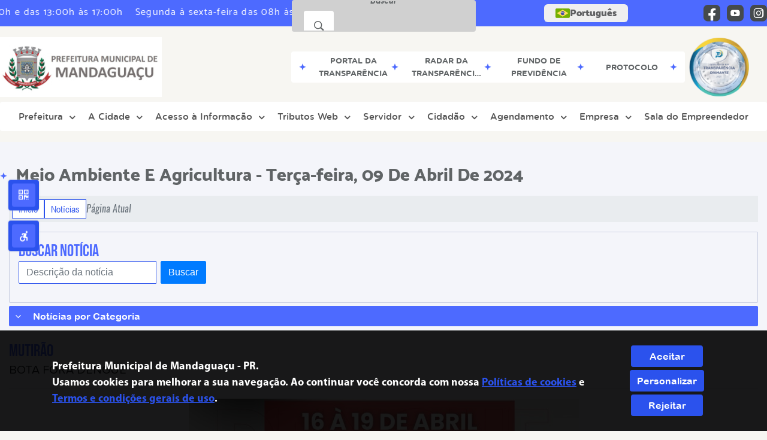

--- FILE ---
content_type: text/html; charset=UTF-8
request_url: https://www.mandaguacu.pr.gov.br/noticia/3493/mutirao/
body_size: 21466
content:
<!DOCTYPE html>
<html lang="pt-BR">

<head>
    <meta charset="UTF-8">
    
            <meta property="og:url" content="https://www.mandaguacu.pr.gov.br/noticia/3493/mutirao/" />
            <meta property="og:image" content="https://www.mandaguacu.pr.gov.br/admin/globalarq/noticia/noticia/651_366/0462a96b6ad0069843d47211867257e2.jpeg" />
            <meta property="og:title" content="MUTIRÃO" />
            <meta property="og:description" content="A Prefei..." />
            <meta property="og:site_name" content="Prefeitura Municipal de Mandaguaçu" />
            <meta property="og:type" content="website" />
        
        
            <meta name="theme-color" content="#2b52ed">
    
    <title>Notícia - MUTIRÃO - Prefeitura Municipal  de Mandaguaçu</title>
                            <meta name="description" content="Notícia da Prefeitura Municipal  de Mandaguaçu - MUTIRÃO" />
                            <meta name="keywords" content="noticia, prefeitura, municipal, mandaguaçu, cidade" />    <meta name="viewport" content="width=device-width, initial-scale=1.0">
    <link rel="stylesheet" type="text/css" href="/site/js/plugins/slider-noticia/css/slideshow.css">    <!-- Le styles -->
    <link href="/admin/icones/familia/style.css" media="screen" rel="stylesheet" type="text/css">
<link href="/site/css/bootstrap-4.3.1/css/bootstrap.min.css" media="screen" rel="stylesheet" type="text/css">
<link href="/site/css/normalize.css" media="screen" rel="stylesheet" type="text/css">
<link href="/site/css/css.css" media="screen" rel="stylesheet" type="text/css">
<link href="/site/css/cssCustom.css?v=1769065577" media="screen" rel="stylesheet" type="text/css">
<link href="/site2/css/css_v2.css" media="screen" rel="stylesheet" type="text/css">
<link href="/site/js/plugins/tradutor/tradutor.css" media="screen" rel="stylesheet" type="text/css">
<link href="/site2/css/font/icomoon_v2/style.css" media="screen" rel="stylesheet" type="text/css">
<link href="/site/css/mini-plugins.css" media="screen" rel="stylesheet" type="text/css">
<link href="/site/css/animate.min.css" media="screen" rel="stylesheet" type="text/css">
<link href="/site/css/ekko-lightbox.css" media="screen" rel="stylesheet" type="text/css">
<link href="/site/js/plugins/calendario/dncalendar-skin.css" media="screen" rel="stylesheet" type="text/css">
<link href="/site/css/font/fontawesome/font-awesome.min.css" media="screen" rel="stylesheet" type="text/css">
<link href="/site2/js/plugins/menu/sm-core-css.css" media="screen" rel="stylesheet" type="text/css">
<link href="/site2/js/plugins/menu/sm-clean.css" media="screen" rel="stylesheet" type="text/css">
<link href="/site/js/plugins/owlcarousel/owl.carousel.min.css" media="screen" rel="stylesheet" type="text/css">
<link href="/site/js/plugins/owlcarousel/owl.theme.default.min.css" media="screen" rel="stylesheet" type="text/css">
<link href="/site/css/font/ArialNarrow/styles.css" media="screen" rel="stylesheet" type="text/css">
<link href="/site/css/font/ArialRoundedMTBold/styles.css" media="screen" rel="stylesheet" type="text/css">
<link href="/site/css/font/BebasNeue-Regular/styles.css" media="screen" rel="stylesheet" type="text/css">
<link href="/site/css/font/MyriadPro-Regular/styles.css" media="screen" rel="stylesheet" type="text/css">
<link href="/site/css/font/MyriadPro-Light/styles.css" media="screen" rel="stylesheet" type="text/css">
<link href="/site/css/font/MyriadPro-Bold/styles.css" media="screen" rel="stylesheet" type="text/css">
<link href="/site/css/font/Oswald-ExtraLight/styles.css" media="screen" rel="stylesheet" type="text/css">
<link href="/site/css/font/Oswald-LightItalic/styles.css" media="screen" rel="stylesheet" type="text/css">
<link href="/site/css/font/Oswald-Heavy/styles.css" media="screen" rel="stylesheet" type="text/css">
<link href="/site/css/font/Oswald-Regular/styles.css" media="screen" rel="stylesheet" type="text/css">
<link href="/site/css/font/Oswald-RegularItalic/styles.css" media="screen" rel="stylesheet" type="text/css">
<link href="/site/css/font/ProximaNova-Regular/styles.css" media="screen" rel="stylesheet" type="text/css">
<link href="/site/css/speech.css" media="screen" rel="stylesheet" type="text/css">
<link href="/site/js/plugins/acessibilidade/jbility.css" media="screen" rel="stylesheet" type="text/css">
<link href="/admin/globalarq/logo/favicon.webp" rel="shortcut icon" type="image/vnd.microsoft.icon">    
          <script>
          var _paq = window._paq = window._paq || [];
          /* tracker methods like "setCustomDimension" should be called before "trackPageView" */
          _paq.push(['trackPageView']);
          _paq.push(['enableLinkTracking']);
          (function() {
              var u="https://analytics.kingpage.com.br/";
              _paq.push(['setTrackerUrl', u+'matomo.php']);
              _paq.push(['setSiteId', '97']);
              var d=document, g=d.createElement('script'), s=d.getElementsByTagName('script')[0];
              g.async=true; g.src=u+'matomo.js'; s.parentNode.insertBefore(g,s);
          })();
      </script>
    </head>

<style>
    .familia2 span{color: #4400ff;} :root {
        --tamanho-fonte-cidade: 35px;
                    --cor-primaria: #2b52ed;
            --cor-secundaria: #4d6aff;
            --cor-icon: #2b52ed;
            }

    .img-logo {
        width: 100px;
        height: 100px;
        background: url(/admin/globalarq/logo/7a71dc5de7ed0aea23a77ec3e0f636b5_reta.jpeg);
        background-size: 100% 100%;
    }

    .img-logo-rodape {
        width: 100px;
        height: 100px;
        background: url(/admin/globalarq/logo/a900b0fb0bb6cb8e9153e8a7ef7c5321.jpeg);
        background-size: 100% 100%;
        margin-bottom: 10px;
    }

    .btn-menu-mobile {
        background: url('../../../../admin/globalarq/logo/7a71dc5de7ed0aea23a77ec3e0f636b5_reta.jpeg') no-repeat;
        background-size: 50px auto;
    }

    .caixa-dialogo {
        background: linear-gradient(rgba(255, 255, 255, .9), rgba(255, 255, 255, .9)), url('../../admin/globalarq/logo/7a71dc5de7ed0aea23a77ec3e0f636b5_reta.jpeg') space;
    }
</style>

<body>
    <!-- INICIO VLIBRAS -->
    <div vw class="enabled">
        <div vw-access-button class="active"></div>
        <div vw-plugin-wrapper>
            <div class="vw-plugin-top-wrapper"></div>
        </div>
    </div>
    <!-- FIM VLIBRAS -->
    <!--barra lateral de acessibilidade-->
    
            <div class="container-btn-lateral_v2 enquete-left_v2">
            <div id="generate" class="qr-code_v2 btn-lateral_v2 btn-qr-code_v2" title="QR Code">
                <i class="fa fa-qrcode qr-code_v2-icon"></i>
            </div> <div class="btn-lateral_v2 botao_push_acessibilidade_v2 fixa-lado-left_v2">
                <i class="icon_v2 icon_v2-acessibilidade-atalho">
                <pre class="conteudo-hidden_v2">.</pre>
                </i>
            </div> </div>
            <!-- INICIO VLIBRAS -->
            <div vw class="enabled" id="vlibras_open">
                <div vw-access-button class="active"></div>
                <div vw-plugin-wrapper>
                    <div class="vw-plugin-top-wrapper"></div>
                </div>
            </div>
          
            <!-- FIM VLIBRAS -->
            <section class="layout_v2 on_v2 on-left_v2">
                <div class="acessibilidade_v2 acessibilidade_left_v2">
                    <div class="titulo-acessibilidade_v2 flex_v2">
                        <button type="button" id="acessibilidade_fechar_v2" class="fecha-acessibilidade_v2">
                        <i class="icon_v2 icon_v2-acessibilidade-fechar" aria-hidden="true">
                            <pre class="conteudo-hidden_v2">.</pre>
                        </i>
                        </button>
                        <div class="titulo_v2 font-titulo-mobile_v2 ponto-titulo_v2 block-mobile_v2 flex_v2">
                        <p>Acessibilidade</p>
                        </div>
                    </div>
                    <div id="increaseFont_v2" class="acessibilidade_div_v2 flex_v2 " title="Aumentar Fonte">
                        <span class="texto-acessibilidade_v2" unselectable="on">Aumentar Fonte</span>
                        <div class="img-acessibilidade_v2 aumenta-texto_v2">
                        <i class="icon_v2 icon_v2-acessibilidade-aumentar-fonte">
                            <pre class="conteudo-hidden_v2">.</pre>
                        </i>
                        </div>
                    </div>
                    <div id="decreaseFont_v2" class="acessibilidade_div_v2 flex_v2">
                        <span class="texto-acessibilidade_v2" unselectable="on">Diminuir Fonte</span>
                        <div class="img-acessibilidade_v2 diminui-texto_v2" title="Diminuir Fonte">
                        <i class="icon_v2 icon_v2-acessibilidade-diminuir-fonte">
                            <pre class="conteudo-hidden_v2">.</pre>
                        </i>
                        </div>
                    </div>
                    <div id="resetaFont_v2" class="acessibilidade_div_v2 flex_v2">
                        <span class="texto-acessibilidade_v2" unselectable="on">Fonte Normal</span>
                        <div class="img-acessibilidade_v2 reseta-texto_v2" title="Fonte Normal">
                        <i class="icon_v2 icon_v2-acessibilidade-texto-normal">
                            <pre class="conteudo-hidden_v2">.</pre>
                        </i>
                        </div>
                    </div>
                    <div id="contrast_v2" class="acessibilidade_div_v2 flex_v2">
                        <span class="texto-acessibilidade_v2" unselectable="on">Alto Contraste</span>
                        <div class="img-acessibilidade_v2 contraste_v2" title="Alto Contraste">
                        <i class="icon_v2 icon_v2-acessibilidade-contraste">
                            <pre class="conteudo-hidden_v2">.</pre>
                        </i>
                        </div>
                    </div>
                    <div class="mostra-balao_v2 mostra-libra_v2" rel="" title="Vlibras">
                        <div class="acessibilidade_div_v2 flex_v2 libraV_v2">
                        <span class="texto-acessibilidade_v2" unselectable="on">Libras</span>
                        <div class="img-acessibilidade_v2 libras_v2">
                            <i class="icon_v2 icon_v2-acessibilidade-libras">
                            <pre class="conteudo-hidden_v2">.</pre>
                            </i>
                        </div>
                        </div>
                        <div class="caixa-balao_v2 libraV_v2">
                            <div class="balao_v2">
                                <img src="/site2/js/plugins/acessibilidade/acessibilidade/vlibras.gif"
                                data-src="/site2/js/plugins/acessibilidade/acessibilidade/vlibras.gif" alt="Vlibras" title="Ícone do Vlibras" />
                                <p>O conteúdo desse portal pode ser acessível em Libras usando o VLibras</p>
                            </div>
                        </div>
                    </div>
                    <div class="mostra-balao_v2 mostra-atalho_v2" rel="" title="Teclas de Atalho">
                        <div class="acessibilidade_div_v2 flex_v2">
                        <span class="texto-acessibilidade_v2" unselectable="on">Atalhos</span>
                        <div class="img-acessibilidade_v2 libras_v2">
                            <i class="icon_v2 icon_v2-acessibilidade-atalho">
                            <pre class="conteudo-hidden_v2">.</pre>
                            </i>
                        </div>
                        </div>
                        <div class="caixa-balao_v2 caixa-atalho_v2">
                        <div class="balao_v2">
                            <p><a id="altZ_v2" title="Abrir Caixa de Pesquisa">Alt + Z - Abrir Caixa de Pesquisa</a></p>
                            <p><a id="altC_v2" title="Foco no Menu">Alt + C - Foco no Menu</a></p>
                            <p><a id="altR_v2" title="Ir para o Rodapé do Site">Alt + R - Ir para o Rodapé do Site</a></p>
                            <p><a id="altB_v2" title="Ativar Alto Contraste">Alt + B - Ativar Alto Contraste</a></p>
                            <p><a id="altW_v2" title="Aumentar Letra">Alt + W - Aumentar Letra</a></p>
                            <p><a id="altS_v2" title="Diminuir Letra">Alt + S - Diminuir Letra</a></p>
                            <p><a id="altQ_v2" title="Letra Normal">Alt + Q - Letra Normal</a></p>
                            <p><a id="altN_v2" title="Ir para o Conteúdo do Site">Alt + N - Ir para o Conteúdo do Site</a></p>
                            <p class="mostra-libra_v2"><a id="altL_v2" title="Abrir Libras">Alt + L - Abrir Libras</a></p>
                        </div>
                        </div>
                    </div>
                    <a class="" rel="" href="/mapa-site/" title="Mapa do Site">
                        <div class="acessibilidade_div_v2 flex_v2">
                        <span class="texto-acessibilidade_v2" unselectable="on">Mapa do Site</span>
                        <div class="img-acessibilidade_v2">
                            <i class="icon_v2 icon_v2-acessibilidade-mapa-do-site">
                            <pre class="conteudo-hidden_v2">.</pre>
                            </i>
                        </div>
                        </div>
                    </a><a target="_blank" href="" rel="nofollow" title="Acesso à informação">
                        <div class="acessibilidade_div_v2 flex_v2 " >
                        <span class="texto-acessibilidade_v2" unselectable="on">Acesso à informação</span>
                        <div class="img-acessibilidade_v2 acesso-informacao_v2">
                            <i class="icon_v2 icon_v2-acessibilidade-acesso-a-informacao">
                            <pre class="conteudo-hidden_v2">.</pre>
                            </i>
                        </div>
                        </div>
                    </a>
                </div>
            </section>
            
        
    <div class="container-all">
        
                <link rel="stylesheet" href="/site2/css/hover-min.css">
                <link rel="stylesheet" href="/site2/js/plugins/acessibilidade/jbility.css">
                <link rel="stylesheet" href="/site2/js/plugins/calendario-evento/datepickk.css">
                <link rel="stylesheet" href="/site2/css/font/icomoon_v2/style.css">
                <link rel="stylesheet" href="/site2/js/plugins/owlcarousel/owl.theme.default.min.css">
                <link rel="stylesheet" href="/site2/js/plugins/owlcarousel/owl.carousel.min.css">
                <link rel="stylesheet" href="/site2/css/font/open-sans/stylesheet.css">
                <link rel="stylesheet" href="/site2/css/font/poppins/stylesheet.css">
                <link rel="stylesheet" href="/site2/css/font/kulim-park/stylesheet.css">
                <link rel="stylesheet" href="/site2/css/font/gotham-rounded/stylesheet.css">                
                <link rel="stylesheet" href="/site2/css/font/catamaran-cufonfonts-webfont/style.css">
                <link rel="stylesheet" href="/site2/css/normalize.css">
                <link rel="stylesheet" href="/site2/css/css-mobile_v2.css">   
                <link rel="stylesheet" href="/site2/css/cssCustom.css">  
            
            <header style="background: #F7F6F2">
                <section class="layout_v2 barra-topo_v2">
                <div class="container-xl col-md-12 col-lg-12 col-xl-12">
                    <div class="row">
                    <div class="topo-atendimento_v2 alinha-left_v2 col marquee-topo_v2">
                        <div class="marquee-topo_text"><p>Segunda à sexta-feira das 08h às 11:30h e das 13:00h às 17:00h</p></div>
                    </div>
                    
                        <style>
                            @media only screen and (max-width:1240px){
                                .linguagem_button_v2 {
                                    width: 40px;
                                }
                                .linguagem_button_v2 span {
                                    display:none;
                                }
                            }
                            @media only screen and (max-width:991px){
                                .container_linguagem_v2 {
                                    display: inline-flex !important;
                                    margin-left: 0px !important;
                                }
                                .linguagem_button_v2 span {
                                    display: inline-flex;
                                }
                            }
                        </style>
                    <div class="btn-busca_v2 busca-desktop_v2 busca-desktop-visivel_v2">
                                    <div class="desktop_v2 nav-busca_v2">
                                        <div class="search-box_v2 search-desktop_v2 hvr-sweep-to-left">
                                            <form class="frmBuscaCompleta_v2" method="get" action="">
                                            <fieldset>
                                                <legend>Buscar conteúdo</legend>
                                                <label for="buscaCompleta_v2">Buscar: </label>
                                                <input class="col busca_v2 busca-desktop_v2 buscaCompletaTexto_v2 font-conteudo-mobile_v2" type="text" id="buscaCompleta_v2" name="buscaCompleta_v2" placeholder="Buscar" title="Buscar">
                                                <input class="enviar_busca_v2 btnBuscaCompleta" type="submit" id="btnBuscaCompleta_v2" name="btnBuscaCompleta_v2" value="&#xe912" title="Botão">
                                            </fieldset>
                                            </form>
                                        </div>
                                    </div>
                                </div>
                    <div id="google_translate_element"></div>
                    <div class="topo-atendimento_v2 top-right_v2  col">
                        <div class="container_linguagem_v2">
                            <button class="linguagem_button_v2">
                                <img src="/site/imagens/linguagem/brasil.png" />
                                <span translate="no">Português</span>
                            </button>
                            <div class="linguagem_content_v2 animate__fadeIn">
                                <div class="linguagem_titulo_v2"><p>Idioma</p></div>
                                <div class="linguagem_card_v2" id="pt">
                                    <img src="/site/imagens/linguagem/brasil.png" />
                                    <p translate="no" style="display: none">Português</p>
                                    <span class="linguagem_selecionada_v2">Português</span>
                                </div>
                                <div class="linguagem_card_v2" id="en">
                                    <img src="/site/imagens/linguagem/estados-unidos.png" />
                                    <p>English</p>
                                </div>
                                <div class="linguagem_card_v2" id="es">
                                    <img src="/site/imagens/linguagem/espanha.png" />
                                    <p>Español</p>
                                </div>
                                <div class="linguagem_card_v2" id="fr">
                                    <img src="/site/imagens/linguagem/franca.png" />
                                    <p>Français</p>
                                </div>
                                <div class="linguagem_card_v2" id="de">
                                    <img src="/site/imagens/linguagem/alemanha.png" />
                                    <p>Deutsch</p>
                                </div>
                                <div class="linguagem_card_v2" id="it">
                                    <img src="/site/imagens/linguagem/italia.png" />
                                    <p>Italiano</p>
                                </div>
                            </div>
                        </div>
                        <div class="text-end_v2 alinha-right_v2" style="display: flex;height: 28px;flex: 1 1 0%;">
                                <a href="https://www.facebook.com/prefeiturademandaguacuoficial/" rel="nofollow" target="_blank" title="Acessar Facebook" class="icon-rede-social_v2">
                                    <i class="icon_v2-social-facebook">
                                    <pre class="conteudo-hidden_v2">.</pre>
                                    </i>
                                </a>
                                <a href="https://www.youtube.com/@PrefeituraMunicipaldeMandaguac" rel="nofollow" target="_blank" title="Acessar YouTube" class="icon-rede-social_v2">
                                    <i class="icon_v2-social-youtube">
                                    <pre class="conteudo-hidden_v2">.</pre>
                                    </i>
                                </a>
                                <a href="https://www.instagram.com/prefmandaguacu/?utm_source=ig_profile_share&igshid=184st76paaulp" rel="nofollow" target="_blank" title="Acessar Instagram" class="icon-rede-social_v2">
                                    <i class="icon_v2-social-instagram">
                                    <pre class="conteudo-hidden_v2">.</pre>
                                    </i>
                                </a>
                                <a href="#" rel="nofollow" target="_blank" title="Acessar Messenger" class="icon-rede-social_v2 display-none_v2">
                                    <i class="icon_v2-social-linkedin">
                                    <pre class="conteudo-hidden_v2">.</pre>
                                    </i>
                                </a>
                                <a href="#" rel="nofollow" target="_blank" title="Acessar Messenger" class="icon-rede-social_v2 display-none_v2">
                                    <i class="icon_v2-social-pinterest">
                                    <pre class="conteudo-hidden_v2">.</pre>
                                    </i>
                                </a>
                                <a href="#" rel="nofollow" target="_blank" title="Acessar Messenger" class="icon-rede-social_v2 display-none_v2">
                                    <i class="icon_v2-social-snapchat">
                                    <pre class="conteudo-hidden_v2">.</pre>
                                    </i>
                                </a>
                                <a href="#" rel="nofollow" target="_blank" title="Acessar Messenger" class="icon-rede-social_v2 display-none_v2">
                                    <i class="icon_v2-social-tiktok">
                                    <pre class="conteudo-hidden_v2">.</pre>
                                    </i>
                                </a>
                                
                        </div>
                    </div>
                    </div>
                </div>
                </section>

                <nav>
                <section class="layout_v2 container-menu_v2 container-xl">
                    <div class="clima_v2 flex_v2"><div class="info-topo_v2 flex_v2">
                        <div class="orgao_v2 flex_v2 alinha-left_v2">
                        <a href="https://www.mandaguacu.pr.gov.br/">
                            <img src="/admin/globalarq/logo/7a71dc5de7ed0aea23a77ec3e0f636b5_reta.jpeg" alt="Prefeitura Municipal  de Mandaguaçu" class="alinha-left_v2">
                        </a>                        
                        </div>
                        </div>
                            
            <div class="layout_v2 container-link-topo_v2 col">
                <div class="row link-rapido_v2">
                <div class="separa-link-rapido_v2"><pre class="conteudo-hidden_v2">.</pre></div>
                        <div class="col container-link-rapido_v2 text-center effect-hover_v2" data-has-sub="false">
                            <a href="https://www.mandaguacu.pr.gov.br/portal-da-transparencia" rel="" target="_self" title="Portal da Transparência" class="link-primario-toggle">
                                <div class="link-primario_v2 muda-cor_v2">
                                    <p class="ellipse-line-2_v2">Portal da Transparência</p>
                                    <div class="separa-link-rapido_v2"><pre class="conteudo-hidden_v2">.</pre></div>
                                </div>
                            </a>
                                                    </div>
                    
                        <div class="col container-link-rapido_v2 text-center effect-hover_v2" data-has-sub="false">
                            <a href="https://radardatransparencia.atricon.org.br/" rel="nofollow" target="_blank" title="Radar da Transparência Pública" class="link-primario-toggle">
                                <div class="link-primario_v2 muda-cor_v2">
                                    <p class="ellipse-line-2_v2">Radar da Transparência Pública</p>
                                    <div class="separa-link-rapido_v2"><pre class="conteudo-hidden_v2">.</pre></div>
                                </div>
                            </a>
                                                    </div>
                    
                        <div class="col container-link-rapido_v2 text-center effect-hover_v2" data-has-sub="false">
                            <a href="https://transparencia.betha.cloud/#/PS-OFlCwUHU9DLM3uI2psQ==" rel="nofollow" target="_blank" title="Fundo de Previdência" class="link-primario-toggle">
                                <div class="link-primario_v2 muda-cor_v2">
                                    <p class="ellipse-line-2_v2">Fundo de Previdência</p>
                                    <div class="separa-link-rapido_v2"><pre class="conteudo-hidden_v2">.</pre></div>
                                </div>
                            </a>
                                                    </div>
                    
                        <div class="col container-link-rapido_v2 text-center effect-hover_v2" data-has-sub="false">
                            <a href="https://mandaguacu.1doc.com.br/b.php?pg=wp/wp&itd=6" rel="nofollow" target="_blank" title="Protocolo" class="link-primario-toggle">
                                <div class="link-primario_v2 muda-cor_v2">
                                    <p class="ellipse-line-2_v2">Protocolo</p>
                                    <div class="separa-link-rapido_v2"><pre class="conteudo-hidden_v2">.</pre></div>
                                </div>
                            </a>
                                                    </div>
                    
                </div>
            </div>
        
                            <div class="infoma-clima_v2 flex_v2 alinha-right_v2">
                    <div class="background-clima_v2">
                        <div class="layout_v2 icon-clima_v2 alinha-left_v2">
                            <div class="tempo_v2" style="background:url(/site/imagens/prev-tempo/clima.png) -345px -47px no-repeat;background-size: 440px;">
                            </div>
                        </div>
                    </div>
                    <div class="background-clima-2_v2">
                        <div class="layout_v2 texto-clima_v2 alinha-left_v2 text-end_v2">
                            <p>Clima hoje</p>
                            <span class="min_v2 alinha-left_v2">16°</span>
                            <span class="max_v2 alinha-right_v2">29°</span>
                        </div>
                    </div>
                </div>
        
                    </div><div class="container-xl col text-xl-center">
                        <div class="link_v2">
                        <div class="menu col-12 alinha-centro_v2" style="padding: 0 !important">
                            <nav id="main-nav_v2" class="greedy_v2"><div class="btn-menu-mobile_v2">
                                        <a href="https://www.mandaguacu.pr.gov.br/" rel="" title="Prefeitura Municipal  de Mandaguaçu">
                                            <img src="/admin/globalarq/logo/7a71dc5de7ed0aea23a77ec3e0f636b5_reta.jpeg" alt="Prefeitura Municipal  de Mandaguaçu" class="alinha-left_v2 logo-tamanho_v2">
                                        </a><div id="toggle">
                                <div class="one_v2"><pre class="conteudo-hidden_v2">.</pre></div>
                                <div class="two_v2"><pre class="conteudo-hidden_v2">.</pre></div>
                                <div class="three_v2"><pre class="conteudo-hidden_v2">.</pre></div>
                                </div>
                            </div>
                            <ul id="main-menu" class="sm sm-clean left links">
                                <li class="grupo-menu box-shadow"><a href=# target=_self rel="">Prefeitura</a><ul><li class="box-shadow sub-link"><a href=https://www.mandaguacu.pr.gov.br/pagina/3/conheca-o-prefeito-e-o-vice target=_self rel="">Conheça o Prefeito e o Vice</a></li><li class="box-shadow sub-link"><a href=https://www.mandaguacu.pr.gov.br/prefeitura target=_self rel="">Galeria de Prefeitos</a></li><li class="box-shadow sub-link"><a href=https://www.mandaguacu.pr.gov.br/prefeitura/departamento target=_self rel="">Secretarias</a></li><li class="box-shadow sub-link"><a href=https://www.mandaguacu.pr.gov.br/expediente target=_self rel="">Horários de Atendimento</a></li><li class="box-shadow sub-link"><a href=https://www.mandaguacu.pr.gov.br/pagina/38/enderecos-oficiais target=_self rel="">Endereços</a></li><li class="box-shadow sub-link"><a href=https://www.mandaguacu.pr.gov.br/prefeitura/telefones target=_self rel="">Telefones Úteis</a></li></ul></li><li class="grupo-menu box-shadow"><a href=# target=_self rel="">A Cidade</a><ul><li class="box-shadow sub-link"><a href=https://www.mandaguacu.pr.gov.br/cidade target=_self rel="">História do Município</a></li><li class="box-shadow sub-link"><a href=https://www.mandaguacu.pr.gov.br/cidade/hino target=_self rel="">Hino</a></li><li class="box-shadow sub-link"><a href=https://www.mandaguacu.pr.gov.br/pagina/2/mapas target=_self rel="">Mapas</a></li><li class="box-shadow sub-link"><a href=https://www.mandaguacu.pr.gov.br/cidade/simbolo target=_self rel="">Símbolos Municipais</a></li></ul></li><li class="grupo-menu box-shadow"><a href=https://www.mandaguacu.pr.gov.br/pagina/39/download-formularios-de-atendimento target=_self rel="">Acesso à Informação</a><ul><li class="box-shadow sub-link"><a href=https://www.mandaguacu.pr.gov.br/pagina/77/ouvidoria-municipal/ target=_self rel="">Ouvidoria</a></li><li class="box-shadow sub-link"><a href=https://www.mandaguacu.pr.gov.br/fale-conosco target=_self rel="">Fale Conosco</a></li><li class="box-shadow sub-link"><a href=https://www.mandaguacu.pr.gov.br/pagina/86/e-sic/ target=_self rel="">Serviço de Informações ao Cidadão (SIC)</a></li><li class="box-shadow sub-link"><a href=https://mandaguacu.1doc.com.br/b.php?pg=wp/wp&itd=6 target=_blank rel="nofollow">Protocolo</a></li></ul></li><li class="grupo-menu box-shadow"><a href=# target=_self rel="">Tributos Web</a><ul><li class="box-shadow sub-link"><a href=https://e-gov.betha.com.br/cdweb/resource.faces?params=14A5pa749nFDQFhu2Voqjw==%20target= target=_blank rel="nofollow">Certidão negativa de contribuinte</a></li><li class="box-shadow sub-link"><a href=https://e-gov.betha.com.br/cdweb/resource.faces?params=14A5pa749nGFHneZ2x_Seg== target=_blank rel="nofollow">Certidão negativa de imóvel</a></li><li class="box-shadow sub-link"><a href=https://e-gov.betha.com.br/cdweb/resource.faces?params=14A5pa749nFRJaWkcJ2gEQ== target=_blank rel="nofollow">Guia unificada</a></li><li class="box-shadow sub-link"><a href=https://e-gov.betha.com.br/cdweb/resource.faces?params=14A5pa749nGzOtrGABGP3A==%20target= target=_blank rel="nofollow">Guias de alvará</a></li><li class="box-shadow sub-link"><a href=https://e-gov.betha.com.br/cdweb/resource.faces?params=14A5pa749nFIy9U05ERj5A== target=_blank rel="nofollow">Guias de IPTU 2025</a></li><li class="box-shadow sub-link"><a href=https://e-gov.betha.com.br/cdweb/resource.faces?params=14A5pa749nGgb74HsX6e4Q==%20target= target=_blank rel="nofollow">Guias de ISS</a></li><li class="box-shadow sub-link"><a href=https://e-gov.betha.com.br/cdweb/resource.faces?params=14A5pa749nFqGpe2CBZwqg==%20target= target=_blank rel="nofollow">ITBI Web</a></li><li class="box-shadow sub-link"><a href=https://e-gov.betha.com.br/cdweb/resource.faces?params=14A5pa749nFGEw1OWTcCGQ== target=_blank rel="nofollow">Situação do contribuinte</a></li><li class="box-shadow sub-link"><a href=https://e-gov.betha.com.br/cdweb/resource.faces?params=14A5pa749nGHC5sBp0Oj2Q==%20target= target=_blank rel="nofollow">Situação do referente</a></li><li class="box-shadow sub-link"><a href=https://e-gov.betha.com.br/cdweb/resource.faces?params=14A5pa749nHCfcRh4_T9aA== target=_blank rel="nofollow">Validação de documentos</a></li></ul></li><li class="grupo-menu box-shadow"><a href=# target=_self rel="">Servidor</a><ul><li class="box-shadow sub-link"><a href=https://login.betha.cloud/servicelogin/login.faces?app=1c8315b6-1fb9-4a4c-b545-9f585d9fbd10&continue=[base64]&mobile=false target=_self rel="">Emissão de Holerites</a></li><li class="box-shadow sub-link"><a href=https://www.mandaguacu.pr.gov.br/webmail/ target=_blank rel="nofollow">Webmail</a></li><li class="box-shadow sub-link"><a href=https://www.mandaguacu.pr.gov.br/pagina/33/plano-de-carreira target=_self rel="">Plano de Carreira </a></li><li class="box-shadow sub-link"><a href=https://www.mandaguacu.pr.gov.br/pagina/34/estatuto-dos-servidores target=_self rel="">Estatuto dos Servidores</a></li></ul></li><li class="grupo-menu box-shadow"><a href=https://www.mandaguacu.pr.gov.br/pagina/59/concursos-publicos target=_self rel="">Cidadão</a><ul><li class="box-shadow sub-link"><a href=https://mandaguacu.1doc.com.br/b.php?pg=wp/wp&itd=18 target=_blank rel="nofollow">Licenciamento de Obras</a></li><li class="box-shadow sub-link"><a href=https://www.mandaguacu.pr.gov.br/pagina/207/procon target=_self rel="">Procon</a></li><li class="box-shadow sub-link"><a href=https://www.mandaguacu.pr.gov.br/agendamento/gerencia/2 target=_self rel="">Detran</a></li><li class="box-shadow sub-link"><a href=https://plataforma.maptriz.com.br/ctm-3/sig-web/#/mapa target=_self rel="">Portal Geo</a></li><li class="box-shadow sub-link"><a href=http://www.tematicageo.com.br/mandaguacu/solicitacoes/Menu/ target=_blank rel="nofollow">Solicitações Diversas</a></li><li class="box-shadow sub-link"><a href=https://mandaguacu.1doc.com.br/b.php?pg=wp/wp&itd=3&ss=2 target=_blank rel="nofollow">Ofícios</a></li><li class="box-shadow sub-link"><a href=https://www.mandaguacu.pr.gov.br/junta-militar target=_self rel="">Junta Militar</a></li><li class="box-shadow sub-link"><a href=https://www.gov.br/mds/pt-br/acoes-e-programas/bolsa-familia target=_self rel="">Bolsa Família</a></li><li class="box-shadow sub-link"><a href=https://www.mandaguacu.pr.gov.br/pagina/6/atualizacao-cadastral-contribuinte target=_self rel="">Atualização Cadastral Contribuinte</a></li><li class="box-shadow sub-link"><a href=https://www.mandaguacu.pr.gov.br/pagina/5/galeria-de-downloads target=_self rel="">Galeria de Downloads</a></li><li class="box-shadow sub-link"><a href=https://www.mandaguacu.pr.gov.br/noticia/categoria target=_self rel="">Notícias</a></li><li class="box-shadow sub-link"><a href=https://www.mandaguacu.pr.gov.br/pagina/59/concursos-publicos target=_self rel="">Concursos</a></li></ul></li><li class="grupo-menu box-shadow"><a href=# target=_self rel="">Agendamento</a><ul><li class="box-shadow sub-link"><a href=https://www.mandaguacu.pr.gov.br/agendamento/gerencia/2 target=_self rel="">Detran</a></li><li class="box-shadow sub-link"><a href=https://docs.google.com/forms/d/e/1FAIpQLSf3YcgAKtnwFdMaEoQxdrGHOvo8_Po6rc5cw_u-gvexndKQlw/viewform?usp=preview target=_self rel="">Transporte Sanitário (Ambulância)</a></li><li class="box-shadow sub-link"><a href=https://www.mandaguacu.pr.gov.br/agendamento/gerencia/1/ target=_self rel="">Planejamento Urbano</a></li><li class="box-shadow sub-link"><a href=https://www.mandaguacu.pr.gov.br/pagina/60/sala-do-empreendedor target=_self rel="">Sala do Empreendedor</a></li></ul></li><li class="grupo-menu box-shadow"><a href=https://www.mandaguacu.pr.gov.br/empresa target=_self rel="">Empresa</a><ul><li class="box-shadow sub-link"><a href=https://mandaguacu.pr.gov.br/pagina/150/servico-de-inspecao-municipal-mandaguacu-simpoa/ target=_self rel="">Sim-Poa</a></li><li class="box-shadow sub-link"><a href=https://www.mandaguacu.pr.gov.br/licitacao target=_self rel="">Licitação</a></li><li class="box-shadow sub-link"><a href=https://www.mandaguacu.pr.gov.br/pagina/60/sala-do-empreendedor target=_self rel="">Sala do Empreendedor</a></li><li class="box-shadow sub-link"><a href=https://www.mandaguacu.pr.gov.br/ata-abertura target=_self rel="">Atas de Abertura</a></li><li class="box-shadow sub-link"><a href=https://mandaguacu.1doc.com.br/b.php?pg=wp/wp&itd=3&ss=2 target=_blank rel="nofollow">Ofícios</a></li><li class="box-shadow sub-link"><a href=https://e-gov.betha.com.br/livroeletronico2/ target=_blank rel="nofollow">ISS Eletrônico</a></li><li class="box-shadow sub-link"><a href=https://www.mandaguacu.pr.gov.br/noticia/categoria target=_self rel="">Notícias</a></li><li class="box-shadow sub-link"><a href=https://www.mandaguacu.pr.gov.br/prefeitura/perguntas-frequentes target=_self rel="">Perguntas Frequentes</a></li><li class="box-shadow sub-link"><a href=https://transparencia.betha.cloud/#/utFl-FAU1yu_T1xlL1sXqw==/consulta/24978 target=_self rel="">Justificativa de Contratação Direta</a></li><li class="box-shadow sub-link"><a href=https://transparencia.betha.cloud/#/utFl-FAU1yu_T1xlL1sXqw==/consulta/92839 target=_self rel="">Contratos e Aditivos</a></li><li class="box-shadow sub-link"><a href=https://www.mandaguacu.pr.gov.br/licitacao/categoria/27/compra-direta/ target=_self rel="">Compra Direta</a></li><li class="box-shadow sub-link"><a href=https://transparencia.betha.cloud/#/utFl-FAU1yu_T1xlL1sXqw==/consulta/24984 target=_self rel="">NFS-e</a></li><li class="box-shadow sub-link"><a href=https://transparencia.betha.cloud/#/utFl-FAU1yu_T1xlL1sXqw==/consulta/24978 target=_self rel="">Atas de Registro de Preço</a></li></ul></li><li class="box-shadow"><a href=https://www.mandaguacu.pr.gov.br/pagina/60/sala-do-empreendedor target=_self rel="">Sala do Empreendedor</a></li>
                            </ul>
                            <button>
                                <div id="toggle-btn_v2">
                                    <i class="icon_v2 icon_v2-seta-leia-mais"><pre class="conteudo-hidden_v2">.</pre></i>
                                </div>
                            </button>
                            <ul class="hidden-links hidden row"></ul>
                            </nav>
                        </div>
                        </div>
                    </div>
                    <div class="linguagem_busca_mobile">
                        <div class="container_linguagem_v2" style="display: none;">
                            <button class="linguagem_button_v2">
                                <img src="/site/imagens/linguagem/brasil.png" />
                            </button>
                            <div class="linguagem_content_v2 animate__fadeIn">
                                <div class="linguagem_titulo_v2"><p>Idioma</p></div>
                                <div class="linguagem_card_v2" id="pt">
                                    <img src="/site/imagens/linguagem/brasil.png" />
                                    <span class="linguagem_selecionada_v2">Português</span>
                                </div>
                                <div class="linguagem_card_v2" id="en">
                                    <img src="/site/imagens/linguagem/estados-unidos.png" />
                                    <span class="linguagem_selecionada_v2">English</span>
                                </div>
                                <div class="linguagem_card_v2" id="es">
                                    <img src="/site/imagens/linguagem/espanha.png" />
                                    <span class="linguagem_selecionada_v2">Español</span>
                                </div>
                                <div class="linguagem_card_v2" id="fr">
                                    <img src="/site/imagens/linguagem/franca.png" />
                                    <span class="linguagem_selecionada_v2">Français</span>
                                </div>
                                <div class="linguagem_card_v2" id="de">
                                    <img src="/site/imagens/linguagem/alemanha.png" />
                                    <span class="linguagem_selecionada_v2">Deutsch</span>
                                </div>
                                <div class="linguagem_card_v2" id="it">
                                    <img src="/site/imagens/linguagem/italia.png" />
                                    <span class="linguagem_selecionada_v2">Italiano</span>
                                </div>
                            </div>
                        </div>
                        <div class="search-box_v2 busca-mobile_v2 hvr-sweep-to-left">
                            <form class="frmBuscaCompleta_v2" method="get" action="#">
                            <fieldset>
                                <legend>Buscar conteúdo</legend>
                                <label for="buscaCompletaMobile_v2">Buscar: </label>
                                <input class="col busca_v2 buscaCompletaTexto_v2 font-conteudo-mobile_v2" type="text" id="buscaCompletaMobile_v2" name="buscaCompletaMobile_v2" placeholder="Buscar" title="Buscar">
                                <input class="enviar_busca_v2 btnBuscaCompleta_v2" type="submit" id="btnBuscaCompleta_v2Mobile" name="btnBuscaCompleta_v2" value="&#xe912" title="Botão">
                            </fieldset>
                            </form>
                        </div>
                    </div>
                    <div class="link-rapido-mobile">
            <div class="layout_v2 container-link-topo_v2 col">
                <div class="row link-rapido_v2">
                <div class="separa-link-rapido_v2"><pre class="conteudo-hidden_v2">.</pre></div>
                        <div class="col container-link-rapido_v2 text-center effect-hover_v2" data-has-sub="false">
                            <a href="https://www.mandaguacu.pr.gov.br/portal-da-transparencia" rel="" target="_self" title="Portal da Transparência" class="link-primario-toggle">
                                <div class="link-primario_v2 muda-cor_v2">
                                    <p class="ellipse-line-2_v2">Portal da Transparência</p>
                                    <div class="separa-link-rapido_v2"><pre class="conteudo-hidden_v2">.</pre></div>
                                </div>
                            </a>
                                                    </div>
                    
                        <div class="col container-link-rapido_v2 text-center effect-hover_v2" data-has-sub="false">
                            <a href="https://radardatransparencia.atricon.org.br/" rel="nofollow" target="_blank" title="Radar da Transparência Pública" class="link-primario-toggle">
                                <div class="link-primario_v2 muda-cor_v2">
                                    <p class="ellipse-line-2_v2">Radar da Transparência Pública</p>
                                    <div class="separa-link-rapido_v2"><pre class="conteudo-hidden_v2">.</pre></div>
                                </div>
                            </a>
                                                    </div>
                    
                        <div class="col container-link-rapido_v2 text-center effect-hover_v2" data-has-sub="false">
                            <a href="https://transparencia.betha.cloud/#/PS-OFlCwUHU9DLM3uI2psQ==" rel="nofollow" target="_blank" title="Fundo de Previdência" class="link-primario-toggle">
                                <div class="link-primario_v2 muda-cor_v2">
                                    <p class="ellipse-line-2_v2">Fundo de Previdência</p>
                                    <div class="separa-link-rapido_v2"><pre class="conteudo-hidden_v2">.</pre></div>
                                </div>
                            </a>
                                                    </div>
                    
                        <div class="col container-link-rapido_v2 text-center effect-hover_v2" data-has-sub="false">
                            <a href="https://mandaguacu.1doc.com.br/b.php?pg=wp/wp&itd=6" rel="nofollow" target="_blank" title="Protocolo" class="link-primario-toggle">
                                <div class="link-primario_v2 muda-cor_v2">
                                    <p class="ellipse-line-2_v2">Protocolo</p>
                                    <div class="separa-link-rapido_v2"><pre class="conteudo-hidden_v2">.</pre></div>
                                </div>
                            </a>
                                                    </div>
                    
                </div>
            </div>
        </div>
                </section>
                </nav>
            </header>
        
        <div class="container-conteudo background-cinza padding-padrao">
    <div class="container-titulo">
        <h2><span>Meio Ambiente e Agricultura - Terça-feira, 09 de Abril de 2024</span></h2>
    </div>

    <div class="container-noticia center col-md-12 col-lg-12 col-xl-10">
        <nav aria-label="breadcrumb">
            <ol class="breadcrumb">
                <li class="breadcrumb-item"><a href="/">Início</a></li>
                <li class="breadcrumb-item"><a href="/noticia/categoria/">Notícias</a></li>
                <li class="breadcrumb-item active" aria-current="page">Página Atual</li>
            </ol>
        </nav>
        <div class="container-filtro padding-15 col-md-12 col-lg-12 col-xl-12 alinha-center">
            <h3 class="left">Buscar Notícia</h3>
            <form method="get" name="BuscaNoticia" action="&#x2F;noticia&#x2F;busca-completa-lista&#x2F;page&#x2F;1&#x2F;busca" id="BuscaNoticia"><input type="hidden" name="csrf" value="25684676aea22b0eda3b0b731b269622-01725bf9b30f70b25dd851b109e74019">            <div class="input-group mb-3">
                <input type="text" name="descricao" id="descricao" placeholder="Descri&#xE7;&#xE3;o&#x20;da&#x20;not&#xED;cia" class="form-control" style="max-width&#x3A;230px&#x3B;" value="">                <div class="input-group-append">
                    <input type="submit" name="btn_busca_noticia" class="btn&#x20;btn-primary" id="btn_busca_noticia" style="margin-left&#x3A;8px&#x3B;border-radius&#x3A;2px&#x3B;" value="Buscar">                </div>
            </div>
            </form>        </div>

        <div class="mostra-conteudo">
            <p>Notícias por Categoria</p>
        </div>
        <div class="esconde-conteudo mostra-categoria-noticia">
            <ul>
                <li><a href='/noticia/categoria/25/administracao/' title='Administração'>Administração</a></li><li><a href='/noticia/categoria/30/agricultura-e-pecuaria/' title='AGRICULTURA E PECUÁRIA'>AGRICULTURA E PECUÁRIA</a></li><li><a href='/noticia/categoria/15/assistencia-social/' title='Assistência Social'>Assistência Social</a></li><li><a href='/noticia/categoria/46/controle-interno/' title='CONTROLE INTERNO'>CONTROLE INTERNO</a></li><li><a href='/noticia/categoria/5/cultura/' title='Cultura'>Cultura</a></li><li><a href='/noticia/categoria/49/defesa-civil/' title='DEFESA CIVIL'>DEFESA CIVIL</a></li><li><a href='/noticia/categoria/16/desenvolvimento-economico/' title='Desenvolvimento Econômico'>Desenvolvimento Econôm...</a></li><li><a href='/noticia/categoria/26/desenvolvimento-urbano/' title='Desenvolvimento Urbano'>Desenvolvimento Urbano</a></li><li><a href='/noticia/categoria/7/educacao/' title='Educação'>Educação</a></li><li><a href='/noticia/categoria/47/educacao-e-cultura/' title='EDUCAÇÃO E CULTURA'>EDUCAÇÃO E CULTURA</a></li><li><a href='/noticia/categoria/24/esportes-e-recreacao/' title='Esportes e Recreação'>Esportes e Recreação</a></li><li><a href='/noticia/categoria/37/eventos/' title='Eventos'>Eventos</a></li><li><a href='/noticia/categoria/31/fazenda-/' title='Fazenda '>Fazenda </a></li><li><a href='/noticia/categoria/9/fundo-social-de-solidariedade/' title='Fundo Social de Solidariedade'>Fundo Social de Solida...</a></li><li><a href='/noticia/categoria/41/gabinete/' title='Gabinete'>Gabinete</a></li><li><a href='/noticia/categoria/33/industria-e-comercio/' title='INDÚSTRIA E COMÉRCIO'>INDÚSTRIA E COMÉRCIO</a></li><li><a href='/noticia/categoria/32/legislacaodecretosportarias/' title='Legislação/Decretos/Portarias'>Legislação/Decretos/Po...</a></li><li><a href='/noticia/categoria/11/meio-ambiente-e-agricultura/' title='Meio Ambiente e Agricultura'>Meio Ambiente e Agricu...</a></li><li><a href='/noticia/categoria/6/obras/' title='Obras'>Obras</a></li><li><a href='/noticia/categoria/17/planejamento-e-financas/' title='Planejamento e Finanças'>Planejamento e Finanças</a></li><li><a href='/noticia/categoria/44/planejamento-e-inovacao/' title='PLANEJAMENTO E INOVAÇÃO'>PLANEJAMENTO E INOVAÇÃO</a></li><li><a href='/noticia/categoria/29/sala-do-empreendedor/' title='Sala do Empreendedor'>Sala do Empreendedor</a></li><li><a href='/noticia/categoria/14/saude/' title='Saúde'>Saúde</a></li><li><a href='/noticia/categoria/27/seguranca-e-mobilidade-/' title='SEGURANÇA E MOBILIDADE '>SEGURANÇA E MOBILIDADE </a></li><li><a href='/noticia/categoria/48/servicos-publicos/' title='SERVIÇOS PÚBLICOS'>SERVIÇOS PÚBLICOS</a></li><li><a href='/noticia/categoria/20/servicos-urbanos/' title='Serviços Urbanos'>Serviços Urbanos</a></li>            </ul>
        </div>

        <div class="col-md-12 col-lg-12 col-xl-12 alinha-justify padding-padrao">
            <h3>MUTIRÃO</h3>
            <p class="subtitulo">BOTA FORA DENGUE</p>
            <hr>
            <div class="slider-noticia"  style="margin-bottom: 20px" >
                                    <div class="noticia-album-recebe">
                        <img class="img-fluid" src="/admin/globalarq/noticia/noticia/651_366/0462a96b6ad0069843d47211867257e2.jpeg" alt="MUTIRÃO" />
                    </div>
                                <img style="display: none;" class="img-fluid" src="/admin/globalarq/noticia/noticia/651_366/0462a96b6ad0069843d47211867257e2.jpeg" alt="MUTIRÃO" />
            </div>
            <div class="separa-conteudo"></div>
            
        
        <div class="speech">
            <div class="container-btn">
                <button id="start" class="btn"><img src="/site/imagens/player/play.png" alt=""/></button>
                <button id="pause" style="display: none;" class="btn"><img src="/site/imagens/player/pause.png" alt=""/></button>
                <button id="resume" style="display: none;" style="display: none;" class="btn"><img src="/site/imagens/player/play.png" alt=""/></button>
                <button id="cancel" style="display: none;" class="btn"><img src="/site/imagens/player/stop.png" alt=""/></button>
                <div class="velocidadeClas">
                    <label for="velocidade">
                        <span><img src="/site/imagens/player/velocidade.png" alt=""/></span>
                        <span aria-hidden="true">Velocidade:</span>
                    </label>
                    <select name="velocidade" id="velocidade" aria-hidden="true">
                        <option value="0.25">0.25</option>
                        <option value="0.5">0.5</option>
                        <option value="0.75">0.75</option>
                        <option value="1" selected="">Normal</option>
                        <option value="1.25">1.25</option>
                        <option value="1.5">1.5</option>
                        <option value="1.75">1.75</option>
                        <option value="2">2</option>
                        <option value="3">3</option>
                    </select>
                </div>
                <button id="info" class="btn" data-toggle="modal" data-target="#informa"><img src="/site/imagens/player/info.png" alt=""/></button>
            </div>
        </div>
                    <div class="separa-conteudo"></div>
            <div class="noticia-interna-conteudo alinha-justify speak-area">
                <p><p><span style="background-color:rgb(255,255,255);color:rgb(0,0,0);">A Prefeitura Municipal de Mandaguaçu por meio da Secretaria de Meio Ambiente, comunica os moradores do Jardim dos Ipês I e II, Parque Ouro Verde, Jardim São Rafael e Jardim Atlântico que realizará o Bota Fora contra a Dengue, entre os dias 16 à 19 de abril, somente para os lixos volumosos, como: móveis, galhadas, pneus dentre outros.</span><br><br><span style="background-color:rgb(255,255,255);color:rgb(0,0,0);">Seguindo as orientações, os moradores devem colocar na frente das residências todos os resíduos volumosos, facilitando assim o recolhimento pela equipe de Obras.</span><br><br><span style="background-color:rgb(255,255,255);color:rgb(0,0,0);">A coleta do material reciclável continua normalmente pela equipe da Coremam conforme o cronograma.</span><br><span style="background-color:rgb(255,255,255);color:rgb(0,0,0);">Esta ação contará com as Secretarias de Saúde através do setor de endemias, Meio ambiente e obras.</span><br><br><span style="background-color:rgb(255,255,255);color:rgb(0,0,0);">Contamos com a colaboração de todos os moradores!</span><br><span style="background-color:rgb(255,255,255);color:rgb(0,0,0);">Vamos juntos combater o mosquito da dengue!</span><br><br><span style="background-color:rgb(255,255,255);color:rgb(0,0,0);">Assessoria de Comunicação</span><br><a href="https://www.instagram.com/explore/tags/prefmandagua%C3%A7u/">#prefmandaguaçu</a><span style="background-color:rgb(255,255,255);color:rgb(0,0,0);"> </span><a href="https://www.instagram.com/explore/tags/mandagua%C3%A7u/">#mandaguaçu</a><span style="background-color:rgb(255,255,255);color:rgb(0,0,0);"> </span><a href="https://www.instagram.com/explore/tags/dengue/">#dengue</a><span style="background-color:rgb(255,255,255);color:rgb(0,0,0);"> </span><a href="https://www.instagram.com/explore/tags/todoscontraadengue/">#todoscontraadengue</a></p></p>
            </div>

            
        </div>
        <div class="separa-conteudo"></div>
        <div class="compartilha_font" style="margin-bottom: 20px;">
            
            <style>
                .compartilha_font{
                    display: flex;
                    justify-content: space-between;
                    align-items: center;
                    flex-wrap: wrap;
                    
                }
                .a2a_dd span:first-child {
                    background-color: var(--cor-primaria) !important;
                }
                .a2a_full_footer{
                    display: none;
                }
                .a2a_menu a {
                    color: #606466 !important;
                }

                @media screen and (max-width:480px) {
                    .compartilha_font{
                        justify-content: center;
                        align-items: center;
                        gap: .5em;
                    }
                    
                    .sw_compartilhar{
                        margin-top: 10px;
                    }
                }
            </style>
            <div class="sw_compartilhar sw_lato a2a_kit a2a_kit_size_32 a2a_default_style" data-a2a-url data-a2a-title data-a2a-media style="line-height: 32px;">
                <a class="a2a_dd" href="https://www.addtoany.com/share" title="Mais"></a>
                <a class="a2a_button_whatsapp" title="WhatsApp"></a>
                <a class="a2a_button_telegram" title="Telegram"></a>
                <a class="a2a_button_facebook" title="Facebook"></a>
                <a class="a2a_button_x" title="X"></a>
                <a class="a2a_button_linkedin" title="LinkedIn"></a>
                <a class="a2a_button_pinterest" title="Pinterest"></a>
                <a target="_blank" title="Imprimir" href="/noticia/print-noticia/3493/mutirao/">
                    <span class="a2a_svg a2a_s__default a2a_s_print" style="background-color: rgb(136, 137, 144);"><svg focusable="false" aria-hidden="true" xmlns="http://www.w3.org/2000/svg" viewBox="0 0 32 32"><path fill="#fff" fill-rule="evenodd" d="M25.778 11.37H23.39V7H8.99v4.37H6.612a1.5 1.5 0 0 0-1.607 1.317L5 12.728v7.434l.005.042a1.5 1.5 0 0 0 1.593 1.316H8.99v2.88h14.4v-2.88h2.388a1.5 1.5 0 0 0 1.607-1.317l.005-.041v-7.434l-.005-.041a1.5 1.5 0 0 0-1.607-1.317Zm.07 8.75.037.004a.1.1 0 0 0 .105-.066v-7.226a.1.1 0 0 0-.105-.066l-.037.004H6.542l-.037-.004a.1.1 0 0 0-.105.066v7.225a.1.1 0 0 0 .104.066l.033-.003H8.99v-1.53h14.4v1.53h2.458Z" clip-rule="evenodd"></path></svg></span>
                </a>
            </div>
            <script>
                var a2a_config = a2a_config || {};
                a2a_config.templates = a2a_config.templates || {};
                a2a_config.callbacks = a2a_config.callbacks || [];

                a2a_config.exclude_services = ["twitter", "printfriendly", "print", "facebook"]
                a2a_config.locale = "pt-BR";
                
            </script>
            <script>
                function loadScript(url, callback) {
                    var script = document.createElement("script");
                    script.type = "text/javascript";
                    script.src = url;

                    script.onload = callback;

                    document.body.appendChild(script);
                }

                function onScriptLoad() {
                    function verificarHref() {
                        var elemento = $(".a2a_dd");
                        var href = elemento.attr("href");
                        
                        if (href) {
                            var urlValida = href.includes("url=");
                            
                            if (urlValida) {
                                setTimeout(() => {
                                    $("style").each(function() {
                                        var cssContent = $(this).text();
                                        cssContent = cssContent.replace(/(prefers-color-scheme:\s*dark)/g, "prefers-color-scheme: light");
                                        $(this).text(cssContent);
                                    });
                                    $(".a2a_dd").on("click", function(){
                                        $(".a2a_i").each(function() {
                                            var title = $(this).text();
                                            $(this).attr("title", title);
                                        });
                                    });
                                }, 500)
                            } else {
                                setTimeout(verificarHref, 500);
                            }
                        } else {
                            setTimeout(verificarHref, 500);
                        }
                    }
                
                    verificarHref();
                }
                loadScript("/site/js/plugins/addtoany/page.js", onScriptLoad);
            </script>

            <script async src="/site/js/plugins/addtoany/page.js"></script>
            
                                    <p class="container-visualizacao"><span><i class="fa fa-eye"></i>591 Visualizações</span></p>
                    </div>

        
                        <h3>Notícias relacionadas</h3>
                        <div class="container-xl container-noticia">
                            <style>
                                .buttonDownloadClickImage{
                                    z-index: 999999;
                                    left: 10px;
                                }
                            </style>
                            <div class="row">
                                    <div class="col-sm-12 col-md-12 col-lg-6" style='padding-left: 7px;'>
                                        <a href="/noticia/3958/prefeitura-de-mandaguacu-reforca-alerta-sobre-descarte-irregular/" title="Prefeitura de Mandaguaçu reforça alerta sobre descarte irregular" rel="">
                                            <div class="caixa-noticia_v2 float-right_v2" style="position: relative;z-index: 1;padding: 6px 18px 28px 15px;">
                                                <div class="row">
                                                    <div class="col img-noticia_v2 flex_v2">
                                                        <img loading="lazy" src="/admin/globalarq/noticia/noticia/651_366/e1589c4b8be1e8293d2e4f25b913d007.webp" width="356" height="236" alt="Prefeitura de Mandaguaçu reforça alerta sobre descarte irregular">
                                                        <div class="caption-img_v2">
                                                            <pre class="conteudo-hidden_v2">.</pre>
                                                        </div>
                                                    </div>
                                                    <div class="col texto-noticia_v2 flex_v2">
                                                        <div>
                                                            <div class="font-conteudo-mobile_v2 info-noticia_v2 flex_v2">
                                                                <div class="conta-noticia_v2">
                                                                    <h3>145</h3>
                                                                    <i class="icon_v2 icon_v2-noticia-visualizacao ">
                                                                        <pre class="conteudo-hidden_v2">.</pre>
                                                                    </i>
                                                                </div>
                                                                <div class="conta-noticia alinha-info-noticia_v2">
                                                                    <h4> 16 de Dezembro de 2025</h4>
                                                                    <div class="btn-categoria_v2 categoria_v2">
                                                                        <p>Meio Ambiente e Agricultura</p>
                                                                    </div>
                                                                </div>
                                                            </div>
                                                            <div class="separa-titulo-noticia_v2">
                                                                <pre class="conteudo-hidden_v2">.</pre>
                                                            </div>
                                                            <h2 class="font-subtitulo-mobile_v2 ellipse-line-2_v2">Prefeitura de Mandaguaçu reforça alerta sobre descarte irregular</h2>
                                                            <div class="separa-titulo-noticia_v2">
                                                                <pre class="conteudo-hidden_v2">.</pre>
                                                            </div>
                                                            <p class="text-height-noticia_v2 font-conteudo-mobile_v2 ellipse-line-3_v2">Restos de construção jogados em áreas públicas ou privadas podem render multa de até R$ 388 mil; problema é recorrente e segue desafiador</p>
                                                            <div class="container-btn_v2">
                                                                <div class="separa-titulo_v2">
                                                                    <pre class="conteudo-hidden_v2">.</pre>
                                                                </div>
                                                                <div class="separa-titulo-noticia_v2">
                                                                    <pre class="conteudo-hidden_v2">.</pre>
                                                                </div>
                                                                <div class="btn-padrao_v2 font-conteudo-mobile_v2">
                                                                    <span>Continuar lendo</span>
                                                                    <div>
                                                                        <i class="icon_v2 icon_v2-seta-leia-mais">
                                                                            <pre class="conteudo-hidden_v2">.</pre>
                                                                        </i>
                                                                    </div>
                                                                </div>
                                                            </div>
                                                        </div>
                                                    </div>
                                                </div>
                                                <div class="fundo-desktop-noticia_v2"></div>
                                            </div>
                                        </a>
                                    </div>
                                
                                    <div class="col-sm-12 col-md-12 col-lg-6" >
                                        <a href="/noticia/3926/mandaguacu-segue-cumprindo-metas-com-programa-de-castracao/" title="Mandaguaçu segue cumprindo metas com programa de castração" rel="">
                                            <div class="caixa-noticia_v2 float-left_v2" style="position: relative;z-index: 1;padding: 6px 18px 28px 15px;">
                                                <div class="row">
                                                    <div class="col img-noticia_v2 flex_v2">
                                                        <img loading="lazy" src="/admin/globalarq/noticia/noticia/651_366/979ed5bae758ebf01846fe1b35dcba11.png" width="356" height="236" alt="Mandaguaçu segue cumprindo metas com programa de castração">
                                                        <div class="caption-img_v2">
                                                            <pre class="conteudo-hidden_v2">.</pre>
                                                        </div>
                                                    </div>
                                                    <div class="col texto-noticia_v2 flex_v2">
                                                        <div>
                                                            <div class="font-conteudo-mobile_v2 info-noticia_v2 flex_v2">
                                                                <div class="conta-noticia_v2">
                                                                    <h3>181</h3>
                                                                    <i class="icon_v2 icon_v2-noticia-visualizacao ">
                                                                        <pre class="conteudo-hidden_v2">.</pre>
                                                                    </i>
                                                                </div>
                                                                <div class="conta-noticia alinha-info-noticia_v2">
                                                                    <h4> 20 de Outubro de 2025</h4>
                                                                    <div class="btn-categoria_v2 categoria_v2">
                                                                        <p>Meio Ambiente e Agricultura</p>
                                                                    </div>
                                                                </div>
                                                            </div>
                                                            <div class="separa-titulo-noticia_v2">
                                                                <pre class="conteudo-hidden_v2">.</pre>
                                                            </div>
                                                            <h2 class="font-subtitulo-mobile_v2 ellipse-line-2_v2">Mandaguaçu segue cumprindo metas com programa de castração</h2>
                                                            <div class="separa-titulo-noticia_v2">
                                                                <pre class="conteudo-hidden_v2">.</pre>
                                                            </div>
                                                            <p class="text-height-noticia_v2 font-conteudo-mobile_v2 ellipse-line-3_v2">Toda semana, cães e gatos são encaminhados para castração como parte da estratégia de controle da população de animais e prevenção de doenças</p>
                                                            <div class="container-btn_v2">
                                                                <div class="separa-titulo_v2">
                                                                    <pre class="conteudo-hidden_v2">.</pre>
                                                                </div>
                                                                <div class="separa-titulo-noticia_v2">
                                                                    <pre class="conteudo-hidden_v2">.</pre>
                                                                </div>
                                                                <div class="btn-padrao_v2 font-conteudo-mobile_v2">
                                                                    <span>Continuar lendo</span>
                                                                    <div>
                                                                        <i class="icon_v2 icon_v2-seta-leia-mais">
                                                                            <pre class="conteudo-hidden_v2">.</pre>
                                                                        </i>
                                                                    </div>
                                                                </div>
                                                            </div>
                                                        </div>
                                                    </div>
                                                </div>
                                                <div class="fundo-desktop-noticia_v2"></div>
                                            </div>
                                        </a>
                                    </div>
                                
                                    <div class="col-sm-12 col-md-12 col-lg-6" style='padding-left: 7px;'>
                                        <a href="/noticia/3924/audiencia-publica-vai-discutir-criacao-de-unidade-de-conservacao/" title="Audiência Pública vai discutir criação de Unidade de Conservação" rel="">
                                            <div class="caixa-noticia_v2 float-right_v2" style="position: relative;z-index: 1;padding: 6px 18px 28px 15px;">
                                                <div class="row">
                                                    <div class="col img-noticia_v2 flex_v2">
                                                        <img loading="lazy" src="/admin/globalarq/noticia/noticia/651_366/670a901e554d4482b09a168b4c478525.jpeg" width="356" height="236" alt="Audiência Pública vai discutir criação de Unidade de Conservação">
                                                        <div class="caption-img_v2">
                                                            <pre class="conteudo-hidden_v2">.</pre>
                                                        </div>
                                                    </div>
                                                    <div class="col texto-noticia_v2 flex_v2">
                                                        <div>
                                                            <div class="font-conteudo-mobile_v2 info-noticia_v2 flex_v2">
                                                                <div class="conta-noticia_v2">
                                                                    <h3>216</h3>
                                                                    <i class="icon_v2 icon_v2-noticia-visualizacao ">
                                                                        <pre class="conteudo-hidden_v2">.</pre>
                                                                    </i>
                                                                </div>
                                                                <div class="conta-noticia alinha-info-noticia_v2">
                                                                    <h4> 14 de Outubro de 2025</h4>
                                                                    <div class="btn-categoria_v2 categoria_v2">
                                                                        <p>Meio Ambiente e Agricultura</p>
                                                                    </div>
                                                                </div>
                                                            </div>
                                                            <div class="separa-titulo-noticia_v2">
                                                                <pre class="conteudo-hidden_v2">.</pre>
                                                            </div>
                                                            <h2 class="font-subtitulo-mobile_v2 ellipse-line-2_v2">Audiência Pública vai discutir criação de Unidade de Conservação</h2>
                                                            <div class="separa-titulo-noticia_v2">
                                                                <pre class="conteudo-hidden_v2">.</pre>
                                                            </div>
                                                            <p class="text-height-noticia_v2 font-conteudo-mobile_v2 ellipse-line-3_v2">Convocação do Conselho Municipal do Meio Ambiente prevê debate público democrático sobre UC abrangendo o Parque Lagoa Dourada</p>
                                                            <div class="container-btn_v2">
                                                                <div class="separa-titulo_v2">
                                                                    <pre class="conteudo-hidden_v2">.</pre>
                                                                </div>
                                                                <div class="separa-titulo-noticia_v2">
                                                                    <pre class="conteudo-hidden_v2">.</pre>
                                                                </div>
                                                                <div class="btn-padrao_v2 font-conteudo-mobile_v2">
                                                                    <span>Continuar lendo</span>
                                                                    <div>
                                                                        <i class="icon_v2 icon_v2-seta-leia-mais">
                                                                            <pre class="conteudo-hidden_v2">.</pre>
                                                                        </i>
                                                                    </div>
                                                                </div>
                                                            </div>
                                                        </div>
                                                    </div>
                                                </div>
                                                <div class="fundo-desktop-noticia_v2"></div>
                                            </div>
                                        </a>
                                    </div>
                                
                                    <div class="col-sm-12 col-md-12 col-lg-6" >
                                        <a href="/noticia/3919/palestras-para-estudantes-da-rede-municipal-marcam-dia-dos-animais/" title="Palestras para estudantes da rede municipal marcam Dia dos Animais" rel="">
                                            <div class="caixa-noticia_v2 float-left_v2" style="position: relative;z-index: 1;padding: 6px 18px 28px 15px;">
                                                <div class="row">
                                                    <div class="col img-noticia_v2 flex_v2">
                                                        <img loading="lazy" src="/admin/globalarq/noticia/noticia/651_366/a5ea34097fcf974942174745d498d1be.jpeg" width="356" height="236" alt="Palestras para estudantes da rede municipal marcam Dia dos Animais">
                                                        <div class="caption-img_v2">
                                                            <pre class="conteudo-hidden_v2">.</pre>
                                                        </div>
                                                    </div>
                                                    <div class="col texto-noticia_v2 flex_v2">
                                                        <div>
                                                            <div class="font-conteudo-mobile_v2 info-noticia_v2 flex_v2">
                                                                <div class="conta-noticia_v2">
                                                                    <h3>188</h3>
                                                                    <i class="icon_v2 icon_v2-noticia-visualizacao ">
                                                                        <pre class="conteudo-hidden_v2">.</pre>
                                                                    </i>
                                                                </div>
                                                                <div class="conta-noticia alinha-info-noticia_v2">
                                                                    <h4> 03 de Outubro de 2025</h4>
                                                                    <div class="btn-categoria_v2 categoria_v2">
                                                                        <p>Meio Ambiente e Agricultura</p>
                                                                    </div>
                                                                </div>
                                                            </div>
                                                            <div class="separa-titulo-noticia_v2">
                                                                <pre class="conteudo-hidden_v2">.</pre>
                                                            </div>
                                                            <h2 class="font-subtitulo-mobile_v2 ellipse-line-2_v2">Palestras para estudantes da rede municipal marcam Dia dos Animais</h2>
                                                            <div class="separa-titulo-noticia_v2">
                                                                <pre class="conteudo-hidden_v2">.</pre>
                                                            </div>
                                                            <p class="text-height-noticia_v2 font-conteudo-mobile_v2 ellipse-line-3_v2">Data é celebrada neste sábado, 4, reforçando a necessidade de reflexão sobre cuidado e carinhos com todos os animais</p>
                                                            <div class="container-btn_v2">
                                                                <div class="separa-titulo_v2">
                                                                    <pre class="conteudo-hidden_v2">.</pre>
                                                                </div>
                                                                <div class="separa-titulo-noticia_v2">
                                                                    <pre class="conteudo-hidden_v2">.</pre>
                                                                </div>
                                                                <div class="btn-padrao_v2 font-conteudo-mobile_v2">
                                                                    <span>Continuar lendo</span>
                                                                    <div>
                                                                        <i class="icon_v2 icon_v2-seta-leia-mais">
                                                                            <pre class="conteudo-hidden_v2">.</pre>
                                                                        </i>
                                                                    </div>
                                                                </div>
                                                            </div>
                                                        </div>
                                                    </div>
                                                </div>
                                                <div class="fundo-desktop-noticia_v2"></div>
                                            </div>
                                        </a>
                                    </div>
                                
                                    <div class="col-sm-12 col-md-12 col-lg-6" style='padding-left: 7px;'>
                                        <a href="/noticia/3912/avancos-na-causa-animal-passam-pela-importancia-da-guarda-responsavel/" title="Avanços na causa animal passam pela importância da guarda responsável" rel="">
                                            <div class="caixa-noticia_v2 float-right_v2" style="position: relative;z-index: 1;padding: 6px 18px 28px 15px;">
                                                <div class="row">
                                                    <div class="col img-noticia_v2 flex_v2">
                                                        <img loading="lazy" src="/admin/globalarq/noticia/noticia/651_366/bc5616eb6f43f43b9d1115f03ae46573.jpeg" width="356" height="236" alt="Avanços na causa animal passam pela importância da guarda responsável">
                                                        <div class="caption-img_v2">
                                                            <pre class="conteudo-hidden_v2">.</pre>
                                                        </div>
                                                    </div>
                                                    <div class="col texto-noticia_v2 flex_v2">
                                                        <div>
                                                            <div class="font-conteudo-mobile_v2 info-noticia_v2 flex_v2">
                                                                <div class="conta-noticia_v2">
                                                                    <h3>227</h3>
                                                                    <i class="icon_v2 icon_v2-noticia-visualizacao ">
                                                                        <pre class="conteudo-hidden_v2">.</pre>
                                                                    </i>
                                                                </div>
                                                                <div class="conta-noticia alinha-info-noticia_v2">
                                                                    <h4> 26 de Setembro de 2025</h4>
                                                                    <div class="btn-categoria_v2 categoria_v2">
                                                                        <p>Meio Ambiente e Agricultura</p>
                                                                    </div>
                                                                </div>
                                                            </div>
                                                            <div class="separa-titulo-noticia_v2">
                                                                <pre class="conteudo-hidden_v2">.</pre>
                                                            </div>
                                                            <h2 class="font-subtitulo-mobile_v2 ellipse-line-2_v2">Avanços na causa animal passam pela importância da guarda responsável</h2>
                                                            <div class="separa-titulo-noticia_v2">
                                                                <pre class="conteudo-hidden_v2">.</pre>
                                                            </div>
                                                            <p class="text-height-noticia_v2 font-conteudo-mobile_v2 ellipse-line-3_v2">Além das conscientização sobre o tema, é fundamental valorizar a castração e a conscientização e punição de maus-tratos contra animais</p>
                                                            <div class="container-btn_v2">
                                                                <div class="separa-titulo_v2">
                                                                    <pre class="conteudo-hidden_v2">.</pre>
                                                                </div>
                                                                <div class="separa-titulo-noticia_v2">
                                                                    <pre class="conteudo-hidden_v2">.</pre>
                                                                </div>
                                                                <div class="btn-padrao_v2 font-conteudo-mobile_v2">
                                                                    <span>Continuar lendo</span>
                                                                    <div>
                                                                        <i class="icon_v2 icon_v2-seta-leia-mais">
                                                                            <pre class="conteudo-hidden_v2">.</pre>
                                                                        </i>
                                                                    </div>
                                                                </div>
                                                            </div>
                                                        </div>
                                                    </div>
                                                </div>
                                                <div class="fundo-desktop-noticia_v2"></div>
                                            </div>
                                        </a>
                                    </div>
                                
                                    <div class="col-sm-12 col-md-12 col-lg-6" >
                                        <a href="/noticia/3907/campanha-de-coleta-de-eletroeletronicos-em-mandaguacu-segue-ate-sexta-19/" title="Campanha de coleta de eletroeletrônicos em Mandaguaçu segue até sexta, 19" rel="">
                                            <div class="caixa-noticia_v2 float-left_v2" style="position: relative;z-index: 1;padding: 6px 18px 28px 15px;">
                                                <div class="row">
                                                    <div class="col img-noticia_v2 flex_v2">
                                                        <img loading="lazy" src="/admin/globalarq/noticia/noticia/651_366/ded86e7b63ca744b3585ee413303cf7e.jpeg" width="356" height="236" alt="Campanha de coleta de eletroeletrônicos em Mandaguaçu segue até sexta, 19">
                                                        <div class="caption-img_v2">
                                                            <pre class="conteudo-hidden_v2">.</pre>
                                                        </div>
                                                    </div>
                                                    <div class="col texto-noticia_v2 flex_v2">
                                                        <div>
                                                            <div class="font-conteudo-mobile_v2 info-noticia_v2 flex_v2">
                                                                <div class="conta-noticia_v2">
                                                                    <h3>207</h3>
                                                                    <i class="icon_v2 icon_v2-noticia-visualizacao ">
                                                                        <pre class="conteudo-hidden_v2">.</pre>
                                                                    </i>
                                                                </div>
                                                                <div class="conta-noticia alinha-info-noticia_v2">
                                                                    <h4> 16 de Setembro de 2025</h4>
                                                                    <div class="btn-categoria_v2 categoria_v2">
                                                                        <p>Meio Ambiente e Agricultura</p>
                                                                    </div>
                                                                </div>
                                                            </div>
                                                            <div class="separa-titulo-noticia_v2">
                                                                <pre class="conteudo-hidden_v2">.</pre>
                                                            </div>
                                                            <h2 class="font-subtitulo-mobile_v2 ellipse-line-2_v2">Campanha de coleta de eletroeletrônicos em Mandaguaçu segue até sexta, 19</h2>
                                                            <div class="separa-titulo-noticia_v2">
                                                                <pre class="conteudo-hidden_v2">.</pre>
                                                            </div>
                                                            <p class="text-height-noticia_v2 font-conteudo-mobile_v2 ellipse-line-3_v2">Descarte adequado de materiais elétricos ou eletrônico não apenas preserva o meio ambiente, como também evita riscos à saúde</p>
                                                            <div class="container-btn_v2">
                                                                <div class="separa-titulo_v2">
                                                                    <pre class="conteudo-hidden_v2">.</pre>
                                                                </div>
                                                                <div class="separa-titulo-noticia_v2">
                                                                    <pre class="conteudo-hidden_v2">.</pre>
                                                                </div>
                                                                <div class="btn-padrao_v2 font-conteudo-mobile_v2">
                                                                    <span>Continuar lendo</span>
                                                                    <div>
                                                                        <i class="icon_v2 icon_v2-seta-leia-mais">
                                                                            <pre class="conteudo-hidden_v2">.</pre>
                                                                        </i>
                                                                    </div>
                                                                </div>
                                                            </div>
                                                        </div>
                                                    </div>
                                                </div>
                                                <div class="fundo-desktop-noticia_v2"></div>
                                            </div>
                                        </a>
                                    </div>
                                </div>
                        </div>        
        <div class="separa-conteudo"></div>
        <p><a class="btn btn-primary btn-padrao" href="/noticia/categoria/" title="voltar para a listagem de notícias" rel=""><span>Voltar para a listagem de notícias</span></a></p>
    </div>
</div>        
        
            <section class="layout_v2 container-banner-secundario_v2 line-section_v2" style="order: ;">
            <div class="container-xl">
                <div id="banner-servico_v2" class="midia_v2 owl-carousel_v2 col-md-12 owl-loaded_v2 owl-drag_v2"> <a href="https://www.mandaguacu.pr.gov.br/portal-da-transparencia" title = "Portal da Transparência" rel="" target="_self">
                        <img loading="lazy" class="img-fluid" src = "/admin/globalarq/banner/banner-secundario/1024_270/89e1d85db6cdaf76c1390e8d00ae7379.png" alt = "Portal da Transparência"/>
                    </a> <a href="https://radardatransparencia.atricon.org.br/" title = "Radar da Transparência" rel="nofollow" target="_blank">
                        <img loading="lazy" class="img-fluid" src = "/admin/globalarq/banner/banner-secundario/1024_270/f7a8d0918a2c008dd682f5f5b70a5c56.png" alt = "Radar da Transparência"/>
                    </a> <a href="https://www.mandaguacu.pr.gov.br/pagina/60/sala-do-empreendedor" title = "SALA DO EMPREENDEDOR" rel="" target="_self">
                        <img loading="lazy" class="img-fluid" src = "/admin/globalarq/banner/banner-secundario/1024_270/98d17b37d26d6ca22685cb2dee072d86.png" alt = "SALA DO EMPREENDEDOR"/>
                    </a></div></div></section>
              <section class="layout_v2 evento_v2 line-section_v2"  style="padding-top: 25px">
                <div class="container-xl"">
                <div class="line-evento_v2"><pre class="conteudo-hidden_v2">.</pre></div>
                <div class="row">
                    <div class="container-calendario-evento_v2">
                        <div class="barra-titulo_v2 flex_v2">
                            <div class="separa-titulo_v2"><pre class="conteudo-hidden_v2">.</pre></div>
                            <div class="titulo_v2 font-titulo-mobile_v2 ponto-titulo_v2 block-mobile_v2 flex_v2">
                                <h2>Calendário de eventos</h2>
                            </div>
                        </div>
                        <div id="demoPicker"><pre class="conteudo-hidden_v2">.</pre></div>
                    </div>
        
                    <div class="container-facebook-plugin_v2">
                    <div class="barra-titulo_v2 flex_v2">
                        <div class="separa-titulo_v2"><pre class="conteudo-hidden_v2">.</pre></div>
                        <div class="titulo_v2 font-titulo-mobile_v2 ponto-titulo_v2 block-mobile_v2 flex_v2">
                            <h2>Acompanhe-nos</h2>
                        </div>
                    </div><div class="alinha-center_v2"><iframe src="https://www.facebook.com/plugins/page.php?href=https://www.facebook.com/prefeiturademandaguacuoficial//&tabs=timeline&width=340&height=500&small_header=false&adapt_container_width=true&hide_cover=false&show_facepile=true&appId" width="320" height="382" style="border:none;overflow:hidden;width: 100% !important;max-width: 355px !important;" scrolling="no" frameborder="0" allowfullscreen="true" allow="autoplay; clipboard-write; encrypted-media; picture-in-picture; web-share" title="Página do FaceBook da Prefeitura Municipal  de Mandaguaçu"></iframe>
                      </div>
                    </div>
                  </div>
              </section>
            
            <div class="separa-conteudo_v2"><pre class="conteudo-hidden_v2">.</pre></div>
            <div class="container-parallax_v2"><pre class="conteudo-hidden_v2">.</pre></div>
          <!-- <div class="newsletter-container" style="display: ;">
              <div class="newsletter-content">
                <div class="estrela"></div>
                  <div class="newsletter-info">
                      <h2>Newsletter</h2>
                      <p>Cadastre-se para receber informações da Prefeitura.</p>
                  </div>
                    <form class="newsletter-form" id="formNewsletter" data-url="  ">
                      <button title="Cadastro de Email" id="btn_cadastro_email" type="submit">Cadastrar</button>
                  </form>
                  <div id="mensagemRetorno"></div>
                  </div>
          </div> -->
          <footer>
            <section class="layout_v2 rodape_v2">
              <div class="container-xl rodape-wrapper_v2">
                <div class="row"> <div class="col-sm-12 col-md-12 col-lg-4" style="padding: 0px !important"><div class="logo-rodape_v2">
                        <a href="/" title="Prefeitura Municipal  de Mandaguaçu">
                          <img class="img-fluid" src="/admin/globalarq/logo/a900b0fb0bb6cb8e9153e8a7ef7c5321.jpeg" alt="Prefeitura Municipal  de Mandaguaçu" width="200" style="max-width: 100%;">
                        </a>
                        <div class="texto-logo-rodape_v2">
                          <a href="/" title="Prefeitura Municipal  de Mandaguaçu">
                            <p class="font-subtitulo-mobile_v2">Prefeitura Municipal  de </p>
                            <strong class="font-titulo-mobile_v2">Mandaguaçu</strong>
                          </a>
                        </div>
              <div class="inf-paragrafo_v2 text-center"><div class="texto-legal_v2 font-conteudo-mobile_v2"><p>CNPJ: 76.285.329/0001-08</p><p>MUNICÍPIO DE MANDAGUAÇU</p><p>PREFEITURA MUNICIPAL DE MANDAGUAÇU</p></div></div></div></div>
                    <div class="col-sm-12 col-md-12 col-lg-4" style="padding: 0px !important">
                      <div class="row lista-acesso_v2">
                                <div class="col-sm-12 col-md-12 col-lg-6" style="padding: 0px !important">
                                    <div class="acesso-rodape_v2 font-conteudo-mobile_v2">
                                        <div class="mostra-conteudo-mobile_v2 container-titulo-cidadao_v2 flex_v2">
                                            <p>Cidadão</p>
                                        </div>
                                        <div class="esconde-conteudo-mobile_v2 link-acesso_v2 scrollbar_v2">
                                                <a href="https://docs.google.com/forms/d/e/1FAIpQLSf3YcgAKtnwFdMaEoQxdrGHOvo8_Po6rc5cw_u-gvexndKQlw/viewform?usp=preview/viewform" rel="nofollow" target="_blank" title="Agendamento - Transporte Sanitário (Ambulância)">
                                                    <p class="hvr-forward" >Agendamento - Transporte Sanitário (Ambulância)</p>
                                                </a>
                                            
                                                <a href="https://mandaguacu.1doc.com.br/b.php?pg=wp/wp&itd=18" rel="nofollow" target="_blank" title="Análise de Projetos">
                                                    <p class="hvr-forward" >Análise de Projetos</p>
                                                </a>
                                            
                                                <a href="https://www.mandaguacu.pr.gov.br/auxilio-brasil" rel="" target="_self" title="Auxílio Brasil">
                                                    <p class="hvr-forward" >Auxílio Brasil</p>
                                                </a>
                                            
                                                <a href="https://www.mandaguacu.pr.gov.br/carta-servico/categoria" rel="" target="_self" title="Carta de Serviço">
                                                    <p class="hvr-forward" >Carta de Serviço</p>
                                                </a>
                                            
                                                <a href="https://www.mandaguacu.pr.gov.br/pagina/59/concursos-publicos" rel="" target="_self" title="Concursos Públicos e Processos Seletivos">
                                                    <p class="hvr-forward" >Concursos Públicos e Processos Seletivos</p>
                                                </a>
                                            
                                                <a href="https://www.mandaguacu.pr.gov.br/conta-publica" rel="" target="_self" title="Contas Públicas">
                                                    <p class="hvr-forward" >Contas Públicas</p>
                                                </a>
                                            
                                                <a href="https://www.mandaguacu.pr.gov.br/denuncia-de-descarte" rel="" target="_self" title="Denúncia de Descarte Irregular">
                                                    <p class="hvr-forward" >Denúncia de Descarte Irregular</p>
                                                </a>
                                            
                                                <a href="https://www.mandaguacu.pr.gov.br/agendamento/gerencia/2" rel="" target="_self" title="Detran">
                                                    <p class="hvr-forward" >Detran</p>
                                                </a>
                                            
                                                <a href="https://mandaguacu.1doc.com.br/b.php?pg=wp/detalhes&itd=7" rel="nofollow" target="_blank" title="e-Sic">
                                                    <p class="hvr-forward" >e-Sic</p>
                                                </a>
                                            
                                                <a href="https://www.mandaguacu.pr.gov.br/comissao/comissao/documento-auxiliar/3/" rel="" target="_self" title="Meio Ambiente">
                                                    <p class="hvr-forward" >Meio Ambiente</p>
                                                </a>
                                            
                                                <a href="https://mtr.sinir.gov.br/#/" rel="nofollow" target="_blank" title="MTR - Manifesto Transporte de Resíduos">
                                                    <p class="hvr-forward" >MTR - Manifesto Transporte de Resíduos</p>
                                                </a>
                                            
                                                <a href="https://www.mandaguacu.pr.gov.br/noticia/categoria" rel="" target="_self" title="Notícias">
                                                    <p class="hvr-forward" >Notícias</p>
                                                </a>
                                            
                                                <a href="https://mandaguacu.1doc.com.br/b.php?pg=wp/wp&itd=3&ss=2" rel="nofollow" target="_blank" title="Ofícios">
                                                    <p class="hvr-forward" >Ofícios</p>
                                                </a>
                                            
                                                <a href="https://mandaguacu.1doc.com.br/b.php?pg=wp/wp&itd=5" rel="nofollow" target="_blank" title="Ouvidoria">
                                                    <p class="hvr-forward" >Ouvidoria</p>
                                                </a>
                                            
                                                <a href="https://www.mandaguacu.pr.gov.br/prefeitura/perguntas-frequentes" rel="" target="_self" title="Perguntas Frequentes">
                                                    <p class="hvr-forward" >Perguntas Frequentes</p>
                                                </a>
                                            
                                                <a href="https://www.mandaguacu.pr.gov.br/portal-educacao" rel="" target="_self" title="Portal da Educação">
                                                    <p class="hvr-forward" >Portal da Educação</p>
                                                </a>
                                            
                                                <a href="https://plataforma.nacidade.com.br/ctm-3/sig-web/#/?contexto=mandaguacu" rel="nofollow" target="_blank" title="Portal Geo">
                                                    <p class="hvr-forward" >Portal Geo</p>
                                                </a>
                                            
                                                <a href="https://www.mandaguacu.pr.gov.br/sus" rel="" target="_self" title="Sus">
                                                    <p class="hvr-forward" >Sus</p>
                                                </a>
                                            
                                                <a href="https://www.mandaguacu.pr.gov.br/pagina/7/tributos-web" rel="" target="_self" title="Tributos Web">
                                                    <p class="hvr-forward" >Tributos Web</p>
                                                </a>
                                            
                                        </div>
                                    </div>
                                </div>
                            
                                <div class="col-sm-12 col-md-12 col-lg-6" style="padding: 0px !important">
                                    <div class="acesso-rodape_v2 font-conteudo-mobile_v2">
                                        <div class="mostra-conteudo-mobile_v2 container-titulo-cidadao_v2 flex_v2">
                                            <p>Empresa</p>
                                        </div>
                                        <div class="esconde-conteudo-mobile_v2 link-acesso_v2 scrollbar_v2">
                                                <a href="https://transparencia.betha.cloud/#/utFl-FAU1yu_T1xlL1sXqw==/consulta/25001" rel="nofollow" target="_blank" title="Contratos e Aditivos">
                                                    <p class="hvr-forward" >Contratos e Aditivos</p>
                                                </a>
                                            
                                                <a href="https://www.mandaguacu.pr.gov.br/legislacao" rel="" target="_self" title="Legislação">
                                                    <p class="hvr-forward" >Legislação</p>
                                                </a>
                                            
                                                <a href="https://www.mandaguacu.pr.gov.br/licitacao" rel="" target="_self" title="Licitação">
                                                    <p class="hvr-forward" >Licitação</p>
                                                </a>
                                            
                                                <a href="https://e-gov.betha.com.br/e-nota/login.faces" rel="nofollow" target="_blank" title="NFS-e">
                                                    <p class="hvr-forward" >NFS-e</p>
                                                </a>
                                            
                                                <a href="https://www.mandaguacu.pr.gov.br/noticia/categoria" rel="" target="_self" title="Notícias">
                                                    <p class="hvr-forward" >Notícias</p>
                                                </a>
                                            
                                                <a href="https://mandaguacu.1doc.com.br/b.php?pg=wp/wp&itd=3&ss=2" rel="nofollow" target="_blank" title="Ofícios">
                                                    <p class="hvr-forward" >Ofícios</p>
                                                </a>
                                            
                                                <a href="https://mandaguacu.1doc.com.br/b.php?pg=wp/wp&itd=5" rel="nofollow" target="_blank" title="Ouvidoria">
                                                    <p class="hvr-forward" >Ouvidoria</p>
                                                </a>
                                            
                                                <a href="https://www.mandaguacu.pr.gov.br/prefeitura/perguntas-frequentes" rel="" target="_self" title="Perguntas Frequentes">
                                                    <p class="hvr-forward" >Perguntas Frequentes</p>
                                                </a>
                                            
                                                <a href="https://mandaguacu.1doc.com.br/b.php?pg=wp/wp&itd=6" rel="nofollow" target="_blank" title="Protocolo">
                                                    <p class="hvr-forward" >Protocolo</p>
                                                </a>
                                            
                                                <a href="https://www.mandaguacu.pr.gov.br/pagina/60/sala-do-empreendedor" rel="" target="_self" title="Sala do Empreendedor">
                                                    <p class="hvr-forward" >Sala do Empreendedor</p>
                                                </a>
                                            
                                                <a href="https://mandaguacu.1doc.com.br/b.php?pg=wp/detalhes&itd=7" rel="nofollow" target="_blank" title="Sic">
                                                    <p class="hvr-forward" >Sic</p>
                                                </a>
                                            
                                        </div>
                                    </div>
                                </div>
                            
                                <div class="col-sm-12 col-md-12 col-lg-6" style="padding: 0px !important">
                                    <div class="acesso-rodape_v2 font-conteudo-mobile_v2">
                                        <div class="mostra-conteudo-mobile_v2 container-titulo-cidadao_v2 flex_v2">
                                            <p>Servidor</p>
                                        </div>
                                        <div class="esconde-conteudo-mobile_v2 link-acesso_v2 scrollbar_v2">
                                                <a href="https://minhafolha.cloud.betha.com.br/" rel="nofollow" target="_blank" title="Emissão de Holerites">
                                                    <p class="hvr-forward" >Emissão de Holerites</p>
                                                </a>
                                            
                                                <a href="https://www.mandaguacu.pr.gov.br/pagina/34/estatuto-dos-servidores" rel="" target="_self" title="Estatuto dos Servidores">
                                                    <p class="hvr-forward" >Estatuto dos Servidores</p>
                                                </a>
                                            
                                                <a href="https://www.mandaguacu.pr.gov.br/pagina/33/plano-de-carreira" rel="" target="_self" title="Plano de Carreira">
                                                    <p class="hvr-forward" >Plano de Carreira</p>
                                                </a>
                                            
                                                <a href="https://www.mandaguacu.pr.gov.br/pagina/36/outros-documentos" rel="" target="_self" title="Previdência Complementar">
                                                    <p class="hvr-forward" >Previdência Complementar</p>
                                                </a>
                                            
                                                <a href="https://www.mandaguacu.pr.gov.br/pagina/15/rpps-fundo-de-previdencia" rel="" target="_self" title="RPPS - Fundo de Previdência dos Servidores Municipais">
                                                    <p class="hvr-forward" >RPPS - Fundo de Previdência dos Servidores Municipais</p>
                                                </a>
                                            
                                                <a href="https://www.mandaguacu.pr.gov.br/webmail" rel="" target="_self" title="Webmail">
                                                    <p class="hvr-forward" >Webmail</p>
                                                </a>
                                            
                                        </div>
                                    </div>
                                </div>
                            
                      </div>
                    </div>
                  
                  <div class="col-sm-12 col-md-12 col-lg-4" style="padding: 0px !important">
                    <div class="contato-rodape_v2">
                      <div class="row alinha-rodape-inf_v2">
                        <div class="col-lg-12 mostra-horario-fixo_v2" style="padding: 0px !important">
                          <div class="font-conteudo-mobile_v2 info-contato_v2 flex_v2 marquee_v2 marquee-hidden">
                            <div class="marquee_text"><p>Segunda à sexta-feira das 08h às 11:30h e das 13:00h às 17:00h</p></div>
                            <i class="icon_v2 icon-color-contraste icon_v2-horario-secretaria">
                              <pre class="conteudo-hidden_v2">.</pre>
                            </i>
                          </div>
                        </div>
                        <div class="col-lg-12" style="padding: 0px !important">
                          <div class="font-conteudo-mobile_v2 info-contato_v2 flex_v2">
                            <p>Rua Bernardino Bogo, 175, Centro Sul<br /><br /><span style="text-align: right; display: block;">CEP: 87160-266</span></p>
                            <i class="icon_v2 icon-color-contraste icon_v2-endereco-secretaria">
                              <pre class="conteudo-hidden_v2"></pre>
                            </i>
                          </div>
                        </div>
                        <div class="col-lg-12" style="padding: 0px !important">
                          <div class="font-conteudo-mobile_v2 info-contato_v2 flex_v2">
                            <p>(44) 3245-8400 </p>
                            <i class="icon_v2 icon-color-contraste icon_v2-telefone-secretaria">
                              <pre class="conteudo-hidden_v2">.</pre>
                            </i>
                          </div>
                        </div>
                        <div class="col-lg-12" style="padding: 0px !important">
                          <div class="font-conteudo-mobile_v2 info-contato_v2 flex_v2">
                            <p><a href="mailto:faleconosco@mandaguacu.pr.gov.br">faleconosco@mandaguacu.pr.gov.br</a></p>
                            <i class="icon_v2 icon-color-contraste icon_v2-mail-secretaria">
                              <pre class="conteudo-hidden_v2">.</pre>
                            </i>
                          </div>
                        </div>
                        <div class="col-lg-12" style="padding: 0px !important">
                          <div class="font-conteudo-mobile_v2 info-contato_v2 flex_v2">
                            <a href="https://www.mandaguacu.pr.gov.br/webmail/" rel="nofollow" title="WebMail" target="_blank" class="container-link-rodape_v2 flex_v2"><p>Webmail</p></a>
                          </div>
                        </div>
                        <div class="col-lg-12" style="padding: 0px !important">
                          <div class="font-conteudo-mobile_v2 info-contato_v2 flex_v2">
                            <a href="/fale-conosco/" class="container-link-rodape_v2 flex_v2"><p>Ver Localização</p></a>
                          </div>
                        </div>
                      </div>
                      <div class="rede-social-rodape_v2 text-end_v2">
                          <p>Siga nas redes sociais:</p>
                          <div class="text-end_v2"><a href="https://www.facebook.com/prefeiturademandaguacuoficial/" rel="nofollow" target="_blank" title="Acessar Facebook" class="icon-rede-social_v2">
                                <i class="icon_v2-social-facebook">
                                  <pre class="conteudo-hidden_v2">.</pre>
                                </i>
                              </a><a href="https://www.youtube.com/@PrefeituraMunicipaldeMandaguac" rel="nofollow" target="_blank" title="Acessar YouTube" class="icon-rede-social_v2">
                                <i class="icon_v2-social-youtube">
                                  <pre class="conteudo-hidden_v2">.</pre>
                                </i>
                              </a><a href="https://www.instagram.com/prefmandaguacu/?utm_source=ig_profile_share&igshid=184st76paaulp" rel="nofollow" target="_blank" title="Acessar Instagram" class="icon-rede-social_v2">
                                <i class="icon_v2-social-instagram">
                                  <pre class="conteudo-hidden_v2">.</pre>
                                </i>
                              </a>
      <a href="#" rel="nofollow" target="_blank" title="Acessar Messenger" class="icon-rede-social_v2 display-none_v2">
          <i class="icon_v2-social-linkedin">
          <pre class="conteudo-hidden_v2">.</pre>
          </i>
      </a>
      <a href="#" rel="nofollow" target="_blank" title="Acessar Messenger" class="icon-rede-social_v2 display-none_v2">
          <i class="icon_v2-social-pinterest">
          <pre class="conteudo-hidden_v2">.</pre>
          </i>
      </a>
      <a href="#" rel="nofollow" target="_blank" title="Acessar Messenger" class="icon-rede-social_v2 display-none_v2">
          <i class="icon_v2-social-snapchat">
          <pre class="conteudo-hidden_v2">.</pre>
          </i>
      </a>
      <a href="#" rel="nofollow" target="_blank" title="Acessar Messenger" class="icon-rede-social_v2 display-none_v2">
          <i class="icon_v2-social-tiktok">
          <pre class="conteudo-hidden_v2">.</pre>
          </i>
      </a>      
    </div><div class="conteudo-social_v2">
                    <a class="link-cookie" href="/termos-e-condicoes-gerais-de-uso/" rel="" target="_blank" title="Termos e condições gerais de uso">Termos e condições gerais de uso</a><br>
                    <a class="link-cookie" href="/politicas-de-cookies/" rel="" target="_blank" title="Políticas de cookies">Políticas de cookies</a><br></div><br/><div class="inf-paragrafo_v2 lgpd_bottom">
                          <div class="texto-legal_v2 font-conteudo-mobile_v2">                            
                            <p style="width: 100%">Encarregado(a) Geral de Proteção de Dados</p>
                            <p style="width: 100%">Cláudia Caroline Vicentini</p>
                          </div>                            
                          <a href="/lgpd/" rel="" target="_blank" title="Lei Geral de Proteção de Dados">Lei Geral de Proteção de Dados</a>
                        </div>
                        </div></div>
                  </div>
                </div>
        
                <div id="gototop_v2" class="gototop_v2 hvr-radial-out">
                  <i class="icon_v2 icon_v2-seta-diario-oficial">
                    <pre class="conteudo-hidden_v2">.</pre>
                  </i>
                </div>
        
                <div class="linha-rodape_v2"><pre class="conteudo-hidden_v2">.</pre></div>
                <div class="atualizacao-sistema_v2 center col-md-12 col-lg-12 " style="padding: 0px !important">
                  <div class="row">
                    <div class="col-sm-12 col-md-12 col-lg-6">
                      <p class="font-conteudo-mobile_v2 text-end_v2">
                        <i class="icon_v2 icon_v2-atualizacao"><label class="conteudo-hidden_v2">.</label></i>
                        Versão do sistema: 2.0.0 - 16/01/2026
                      </p>
                    </div>
                    <div class="col-sm-12 col-md-12 col-lg-6">
                      <p class="font-conteudo-mobile_v2 text-start_v2">
                        <i class="icon_v2 icon_v2-atualizacao2"><label class="conteudo-hidden_v2">.</label></i>
                        Portal atualizado em: 21/01/2026 14:56:00
                      </p>
                    </div>
                  </div>
                </div>
                <div class="linha-rodape_v2">
                  <pre class="conteudo-hidden_v2">.</pre>
                </div>
                <div class="copyright_v2 col-md-12" style="padding: 0px !important">
                  <div class="row padding-40_v2"><div class="col-sm-12  col-md-12 col-lg-2 text-start_v2"><pre class="conteudo-hidden_v2">.</pre></div>
                    <div class="col-sm-12  col-md-12 col-lg-8 text-center cidade">
                      <p class="font-conteudo-mobile_v2">Copyright 2026 - Prefeitura Municipal  de <cidade id="cidade">Mandaguaçu</cidade> - Todos os direitos reservados.</p>
                    </div>
                    <div class="col-sm-12  col-md-12 col-lg-2 kingpage_v2 desenvolvidoKingPage">
                      <a href="https://kingpage.com.br/" rel="nofollow" target="_blank" title="Kingpage: Fábrica de Software"><img src="https://www.mandaguacu.pr.gov.br/site/imagens/logo-kingpage.png" width="125" height="24" alt="Logo Kingpage: Fábrica de Software" /></a>
                    </div>
                  </div>
                </div>
              </div>
            </section>
          </footer>
          <style>
              .close{
                  color: var(--cor-primaria) !important;
              }
          </style>
          <div class="modal fade" id="modalGeral" tabindex="-1" aria-labelledby="exampleModalLabel" aria-hidden="true">
						<div class="modal-dialog modal-dialog-centered modal-dialog-scrollable">
							<div class="modal-content" id="modalGeralContent">
								<div class="modal-header">
									<h3 class="modal-title" id="exampleModalLabel"><pre class="conteudo-hidden_v2">.</pre></h3>
									<button type="button" class="close" data-dismiss="modal" aria-label="Close">
                    <span aria-hidden="true">&times;</span>
                  </button>
								</div>
								<div class="modal-body scroollbar_v2">
									
								</div>
							</div>
						</div>
					</div>
        
            <script src="/site/js/jquery-v3.3.1.js"></script>
            <script src="/site2/js/plugins/Marquee/marquee.js"></script>
            <script src="/site2/js/siteCustom.js"></script>
            <script src="/site2/js/site.js"></script>
            <script src="/site2/js/plugins/owlcarousel/owl.carousel.min.js"></script>
            <script src="/site2/js/enquete.js"></script>
            <script src="/site2/js/plugins/calendario-evento/datepickk.js"></script>
            <script src="/site2/js/plugins/acessibilidade/jbility.js"></script>
            <script src="/site2/js/scrollrevealjs.js"></script>

            <script>
              $(document).on("click", "#modalGeralContent .btn-close", function(){
                $("#modalGeral").modal("hide");
              })
            </script>
          
        <div class="message-cookies">
            <div class="container-termo col-lg-12 col-md-12 col-sm-12">
                <div class="center col-lg-11 col-md-11 col-sm-11">
                    <div class="row">
                        <div class="col-lg-10 col-md-10 col-sm-10">
                            <p>Prefeitura Municipal  de Mandaguaçu - PR.<br />Usamos cookies para melhorar a sua navegação. Ao continuar você concorda com nossa <strong><a class="link-cookie" href="/politicas-de-cookies/" rel="" target="_blank" title="Políticas de cookies">Políticas de cookies</a></strong> 
                                                        e <strong><a class="link-cookie" href="/termos-e-condicoes-gerais-de-uso/" rel="" target="_blank" title="Termos e condições gerais de uso">Termos e condições gerais de uso</a></strong>.</p>
                        </div>
                        <div class="col-lg-2 col-md-2 col-sm-2">
                            <a href="javascript:void(0);" class="accepted-cookies btn alinha-centro_v2 btn-primary btn-padrao-termo_v2" style="width: 120px; margin: 5px auto;" rel="nofollow">Aceitar</a>
                            <a href="javascript:void(0);" class="personalized-cookies btn alinha-centro_v2 btn-primary btn-padrao-termo_v2" style="width: 120px; margin: 5px auto;" rel="nofollow">Personalizar</a>
                            <a href="javascript:void(0);" class="rejected-cookies btn alinha-centro_v2 btn-primary btn-padrao-termo_v2" style="width: 120px; margin: 5px auto;" rel="nofollow">Rejeitar</a>
                        </div>
                    </div>
                </div>
            </div>
        </div>

        <div class="modal fade modal-alerta modal-cookies" id="modalCookiesPersonalizar" tabindex="-1" aria-labelledby="modalCookiesPersonalizarLabel" aria-hidden="true" style="z-index: 9999999;">
            <div class="modal-dialog modal-dialog-centered modal-dialog-scrollable">
                <div class="modal-content container-alerta center">
                    <div class="modal-header">
                        <h2>Personalizar Cookies</h2>
                        <button type="button" class="close close-modal-cookies" data-dismiss="modal" aria-label="Close">
                            <span aria-hidden="true">&times;</span>
                        </button>
                    </div>
                    <div class="modal-body scroollbar_v2">
                        <p class="p-cookies"><strong><a class="link-cookie" href="/politicas-de-cookies/" rel="" target="_blank" title="Políticas de cookies">Clique aqui para ver nossas políticas de cookies</a></strong></p>
                        <p class="p-cookies">Selecione os tipos de cookies que você deseja permitir:</p>
                        <div class="toggle-container">
                            <label class="switch">
                                <input type="checkbox" id="cookies-necessarios" checked disabled>
                                <span class="slider round"></span>
                            </label>
                            <span class="toggle-label"><strong>Cookies estritamente necessários (sempre ativos)</strong><br>Estes cookies são essenciais para o funcionamento básico do site e permitem que você navegue pelas páginas e utilize recursos essenciais, como acesso a áreas seguras. Eles não coletam informações pessoais identificáveis e são necessários para garantir a funcionalidade adequada do site.</span>
                        </div>
                        <div class="toggle-container">
                            <label class="switch">
                                <input type="checkbox" id="cookies-desempenho">
                                <span class="slider round"></span>
                            </label>
                            <span class="toggle-label"><strong>Cookies de desempenho</strong><br>Estes cookies coletam informações sobre como os visitantes usam o site, como quais páginas são mais visitadas e se ocorrem erros. Eles nos ajudam a melhorar o desempenho do site e a entender como os usuários interagem com ele. As informações coletadas são agregadas e anônimas.</span>
                        </div><br>
                        <button id="salvar-cookies" class="btn alinha-centro_v2 btn-primary btn-padrao-termo_v2" style="margin: auto">Salvar</button>
                    </div>
                </div>
            </div>
        </div>

        <!-- SIMULADORES DE CLICK PARA ACESSIBILIDADE -->
        <a id="gotobody" class="gotobody" href="#primeira-div" rel="" title="Ir para o Topo" style="display: none"></a>
        <a id="gotomenu" class="gotomenu" href="#main-menu" rel="" title="Ir para o Topo" style="display: none"></a>
    </div>

        
    <script type="text/javascript" src="/site/js/jquery-v3.3.1.js"></script>
<script type="text/javascript" src="/site/css/bootstrap-4.3.1/js/bootstrap.min.js"></script>
<script type="text/javascript" src="/site/js/mini-plugins.js"></script>
<script type="text/javascript" src="/site2/js/menu.js"></script>
<script type="text/javascript" src="/site2/js/plugins/Marquee/marquee.js"></script>
<script type="text/javascript" src="/site/js/plugins/calendario/dncalendar.js"></script>
<script type="text/javascript" src="/site/js/ekko-lightbox.js"></script>
<script type="text/javascript" src="/site2/js/plugins/menu/jquery.smartmenus.js"></script>
<script type="text/javascript" src="/site/js/plugins/owlcarousel/owl.carousel.min.js"></script>
<script type="text/javascript" src="/site/js/site.js"></script>
<script type="text/javascript" src="/site/js/siteCustom.js?v=1769065577"></script>
<script type="text/javascript" src="/site/js/plugins/tradutor/tradutor.js"></script>
<script type="text/javascript" src="/site/js/prev-tempo.js"></script>
<script type="text/javascript" src="/site/js/enquete.js"></script>
<script type="text/javascript" src="/site/js/plugins/acessibilidade/jbility.js"></script>    <script type="text/javascript" src="https://translate.google.com/translate_a/element.js?cb=googleTranslateElementInit"></script>

    <script type="text/javascript" src="/site/js/plugins/slider-noticia/js/gallery.js"></script>
    
    
    
    <style>
                            .modal-alerta .buttonDownloadClickImage {
                                display: none !important;
                                pointer-events: none !important;
                            }
                        </style>
                <style>
                    .modal-header{
                        display: -ms-flexbox;
                        display: flex;
                        -ms-flex-align: start;
                        align-items: flex-start;
                        -ms-flex-pack: justify;
                        justify-content: space-between;
                        padding: 1rem 1rem;
                        border-bottom: 1px solid #dee2e6;
                        border-top-left-radius: .3rem;
                        border-top-right-radius: .3rem;
                        width: 100%;
                    }
                    .modal-body{
                        font-family: -apple-system,BlinkMacSystemFont,"Segoe UI",Roboto,"Helvetica Neue",Arial,"Noto Sans",sans-serif,"Apple Color Emoji","Segoe UI Emoji","Segoe UI Symbol","Noto Color Emoji";
                        position: relative;
                        -ms-flex: 1 1 auto;
                        flex: 1 1 auto;
                        padding: 1rem;
                        width: 100%;
                    }
                    .modal-content{
                        position: relative;
                        display: -ms-flexbox;
                        display: flex;
                        -ms-flex-direction: column;
                        flex-direction: column;
                        width: 100%;
                        pointer-events: auto;
                        background-color: #fff;
                        background-clip: padding-box;
                        border: 1px solid rgba(0,0,0,.2);
                        border-radius: .3rem;
                        outline: 0;
                    }
                    .modal-dialog-scrollable .modal-body {
                        overflow-y: auto;
                    }
                    .modal-alerta h2, .modal-alerta p{
                        font-family: -apple-system,BlinkMacSystemFont,"Segoe UI",Roboto,"Helvetica Neue",Arial,"Noto Sans",sans-serif,"Apple Color Emoji","Segoe UI Emoji","Segoe UI Symbol","Noto Color Emoji" !important;
                        font-size: 1rem !important;
                        font-weight: 400 !important;
                        line-height: 1.5 !important;
                        color: #212529 !important;
                        text-align: left !important;
                        margin-top: 0;
                        margin-bottom: 1rem;
                    }
                    .modal-alerta h2{
                        font-size: 20px !important;
                    }
                    .container-termo{
                        position: fixed !important;
                    }
                    .close{
                        font-size: 1.5rem !important;
                        font-weight: 700 !important;
                        line-height: 1 !important;
                        padding: 1rem 2rem !important;
                        color: var(--cor-primaria) !important;
                        text-shadow: 0 1px 0 #fff !important;
                        opacity: .5 !important;
                    }
                    figure figcaption {
                        font-size: 16px;
                    }
                    span.slider.round{
                        box-sizing: border-box;
                        border: none;
                    }
                    #salvar-cookies{
                        display: block !important;
                    }
                </style>
                
            <script type="text/javascript" src="/site/js/plugins/jquery-qrcode/jquery-qrcode.min.js"></script>
            <script type="text/javascript" src="/site/js/plugins/jquery-pdf/jspdf.min.js"></script>
            <script>
                $(document).ready(function() {
                    $("#generate").click(function(){
                        $("#modalQrCode").modal("show")
                        $("#qrcode_v2").empty();
                        $("#qrcode_v2").qrcode({
                        size: 300,
                        text: window.location.href
                        })
                    });
                    $("#printQrCode").click(async function() {
                        await new Promise(resolve => setTimeout(resolve, 500));
                    
                        var qrCodeElement = document.getElementById("qrcode_v2").getElementsByTagName("canvas")[0];
                        var qrCodeDataUrl = qrCodeElement.toDataURL("image/png");
                    
                        const { jsPDF } = window.jspdf;
                        const pdf = new jsPDF();
                    
                        const qrCodeSize = 180; 
                        const pageWidth = pdf.internal.pageSize.getWidth();
                        const pageHeight = pdf.internal.pageSize.getHeight();
                        const xPos = (pageWidth - qrCodeSize) / 2;
                        const yPos = (pageHeight - qrCodeSize) / 2;
                    
                        pdf.addImage(qrCodeDataUrl, "PNG", xPos, yPos, qrCodeSize, qrCodeSize);
                    
                        var pdfBlob = pdf.output("blob");
                        var pdfUrl = URL.createObjectURL(pdfBlob);
                        window.open(pdfUrl, "_blank");
                    });
                    $("#downloadQrCode").click(function() {
                        var qrCodeElement = document.getElementById("qrcode_v2").getElementsByTagName("canvas")[0];
                        var qrCodeDataUrl = qrCodeElement.toDataURL("image/png");
                    
                        var a = document.createElement("a");
                        a.href = qrCodeDataUrl;
                        a.download = "qrcode.png";
                        document.body.appendChild(a);
                        a.click();
                        document.body.removeChild(a);
                    });
                })
            </script>
            <style>
                .body_qrCode {
                    display: flex;
                    justify-content: center;
                    align-items: center;
                    flex-direction: column;
                }
                .qrcode_button{
                    width: 100%;
                    display: flex;
                    gap: 1rem;
                    justify-content: center;
                    margin-top: 15px;
                }
            </style>
        
                    <div class="modal animated bounceIn modal-qrCode" id="modalQrCode" tabindex="-1" role="dialog" aria-labelledby="modalQrCodeTitle" style="display: none">
                        <div class="modal-dialog modal-dialog-centered" role="document">
                            <div class="modal-content container-qrCode center">
                                <div class="modal-header">
                                    <h2>QR Code da página atual</h2>
                                    <button type="button" class="close" data-dismiss="modal" aria-label="Close">
                                        <span aria-hidden="true"><i class="fa fa-times" aria-hidden="true"></i></span>
                                    </button>
                                </div>
                                <div class="modal-body body_qrCode">
                                    <div id="qrcode_v2"></div>
                                    <div class="qrcode_button">
                                        <button class="btn_busca btn btn-primary btn-background-2_v2 btn-padrao" id="printQrCode">Imprimir</button>
                                        <button class="btn_busca btn btn-primary btn-background-2_v2 btn-padrao" id="downloadQrCode">Baixar QR Code</button>
                                    </div>
                                </div>
                            </div>
                        </div>
                    </div>
    <!--modal com informações detalhadas dos temas-->
    <div class="modal animated bounceInDown" id="tema" tabindex="-1" role="dialog" aria-labelledby="exampleModalCenterTitle" aria-hidden="true">
        <div class="modal-dialog modal-dialog-centered modal-tema" role="document">
            <div class="modal-content container-detalhe-tema">
                <div class="modal-header">
                    <h2 class="modal-title" id="exampleModalCenterTitle"></h2>
                    <button type="button" class="close" data-dismiss="modal" aria-label="Close">
                        <span aria-hidden="true"><i class="fa fa-times" aria-hidden="true"></i></span>
                    </button>
                </div>
                <div class="modal-body">
                                    </div>
            </div>
        </div>
    </div>

     <!--modal com informações detalhadas do porque utilizar o player-->
     <div class="modal animated bounceInDown" id="informa" tabindex="-1" role="dialog" aria-labelledby="exampleModalCenterTitle" aria-hidden="true">
            <div class="modal-dialog modal-dialog-centered modal-tema" role="document" style="max-width: 991px">
                <div class="modal-content container-detalhe-tema">
                    <div class="modal-header">
                        <h2 class="modal-title" id="exampleModalCenterTitle">O PROBLEMA</h2>
                        <button type="button" class="close" data-dismiss="modal" aria-label="Close">
                            <span aria-hidden="true"><i class="fa fa-times" aria-hidden="true"></i></span>
                        </button>
                    </div>
                    <div class="modal-body">
                        <span>Muitas pessoas no Brasil ficam à margem da informação por dificuldades de visão ou leitura. Entenda o tamanho do público que sua entidade atinge:</span>
                        <div class="separa-conteudo"></div>
                        <div class="row">
                            <div class="col-lg-6">
                                <p style="line-height: 30px; color: var(--cor-primaria)"><font style="font-size: 35px;"><strong>13%</strong></font><strong>&nbsp;&nbsp;DOS BRASILEIROS SÃO IDOSOS</strong></p>
                                <p>Pessoas acima de 60 anos tendem a ter dificuldade de consumir informação escrita na internet.</p>
                                <div class="separa-conteudo"></div>
                                <div class="separa-conteudo"></div>
                            </div>
                            <div class="col-lg-6">
                                <p style="line-height: 30px; color: var(--cor-primaria)"><font style="font-size: 35px;"><strong>19%</strong></font><strong>&nbsp;&nbsp;TÊM ALGUMA DEFICIÊNCIA VISUAL</strong></p>
                                <p>Tais como cegueira, visão subnormal ou dificuldade permanente de enxergar, ainda que usando óculos ou lentes.</p>
                                <div class="separa-conteudo"></div>
                                <div class="separa-conteudo"></div>
                            </div>
                            <div class="col-lg-6">
                                <p style="line-height: 30px; color: var(--cor-primaria)"><font style="font-size: 35px;"><strong>25%</strong></font><strong>&nbsp;&nbsp;SÃO SEMI-ANALFABETOS</strong></p>
                                <p>1 a cada 4 brasileiros são analfabetos ou analfabetos funcionais (aqueles que têm dificuldades para interpretar um texto).</p>
                                <div class="separa-conteudo"></div>
                            </div>
                            <div class="col-lg-6">
                                <p style="line-height: 30px; color: var(--cor-primaria)"><font style="font-size: 35px;"><strong>30%</strong></font><strong>&nbsp;&nbsp;APRESENTA VISTA CANSADA</strong></p>
                                <p>A presbiopia causa desinteresse pela leitura, principalmente em telas de celulares e computadores.</p>
                                <div class="separa-conteudo"></div>
                            </div>
                        </div>
                    </div>
                </div>
            </div>
        </div>
</body>

</html>



--- FILE ---
content_type: text/javascript
request_url: https://www.mandaguacu.pr.gov.br/site2/js/siteCustom.js
body_size: 223
content:
$(document).ready(function () {
    $(".infoma-clima_v2").empty();
    var imagemElement = $("<img>", {
        src: "https://prefeitura.kingpage.com.br/public/admin/globalarq/uploads/images/selos/diamante.png",
        class: "imagem-de-fundo"
    });
    var sempapel = ("<a href='#'><img src='https://prefeitura.kingpage.com.br/public/admin/globalarq/uploads/images/selos/diamante.png' style='width: 100px' title='Selo Diamante - PNTP 2025'></img></a>");
    imagemElement.css("width", "100px"), $(".infoma-clima_v2").append(sempapel), $(".infoma-clima_v2").css("visibility", "visible")
})
